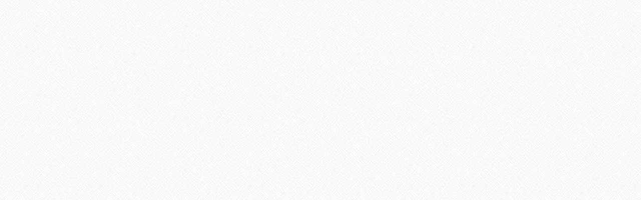

--- FILE ---
content_type: text/html; charset=UTF-8
request_url: https://ramadiurbanbeldi.com/blog-fitrows/
body_size: 21612
content:
<!DOCTYPE html><html lang="fr-FR" class="no-js"><head><script data-no-optimize="1">var litespeed_docref=sessionStorage.getItem("litespeed_docref");litespeed_docref&&(Object.defineProperty(document,"referrer",{get:function(){return litespeed_docref}}),sessionStorage.removeItem("litespeed_docref"));</script> <meta charset="UTF-8"><link data-optimized="2" rel="stylesheet" href="https://ramadiurbanbeldi.com/wp-content/litespeed/css/e4c48bb94c1739f13e7c795c0991a1a9.css?ver=45df2" /><meta name="viewport" content="width=device-width"><link rel="profile" href="http://gmpg.org/xfn/11"><link rel="pingback" href="https://ramadiurbanbeldi.com/xmlrpc.php">
<!--[if lt IE 9]> <script src="https://ramadiurbanbeldi.com/wp-content/themes/voux/js/html5.js"></script> <![endif]--> <script type="litespeed/javascript">(function(){document.documentElement.className='js'})()</script> <script type="litespeed/javascript" data-src="https://player.vimeo.com/api/player.js"></script> <link rel="shortcut icon" href="http://ramadiurbanbeldi.com/wp-content/uploads/2021/05/NEW-LOGO-RAMADI-04.jpg"> <script type="litespeed/javascript">document.documentElement.className=document.documentElement.className+' yes-js js_active js'</script> <meta name='robots' content='index, follow, max-image-preview:large, max-snippet:-1, max-video-preview:-1' /><title>Blog fitRows - ramadi</title><meta name="description" content="Blog fitRows - ramadi" /><link rel="canonical" href="https://ramadiurbanbeldi.com/blog-fitrows/" /><meta property="og:locale" content="fr_FR" /><meta property="og:type" content="article" /><meta property="og:title" content="Blog fitRows - ramadi" /><meta property="og:description" content="Blog fitRows - ramadi" /><meta property="og:url" content="https://ramadiurbanbeldi.com/blog-fitrows/" /><meta property="og:site_name" content="ramadi" /><meta property="article:publisher" content="https://www.facebook.com/rajaerrais" /><meta property="og:image" content="https://ramadiurbanbeldi.com/wp-content/uploads/2021/05/NEW-LOGO-RAMADI-01.jpg" /><meta property="og:image:width" content="2480" /><meta property="og:image:height" content="800" /><meta property="og:image:type" content="image/jpeg" /><meta name="twitter:card" content="summary_large_image" /> <script type="application/ld+json" class="yoast-schema-graph">{"@context":"https://schema.org","@graph":[{"@type":"WebPage","@id":"https://ramadiurbanbeldi.com/blog-fitrows/","url":"https://ramadiurbanbeldi.com/blog-fitrows/","name":"Blog fitRows - ramadi","isPartOf":{"@id":"https://ramadiurbanbeldi.com/#website"},"datePublished":"2015-02-03T08:49:14+00:00","dateModified":"2015-02-03T08:49:14+00:00","description":"Blog fitRows - ramadi","breadcrumb":{"@id":"https://ramadiurbanbeldi.com/blog-fitrows/#breadcrumb"},"inLanguage":"fr-FR","potentialAction":[{"@type":"ReadAction","target":["https://ramadiurbanbeldi.com/blog-fitrows/"]}]},{"@type":"BreadcrumbList","@id":"https://ramadiurbanbeldi.com/blog-fitrows/#breadcrumb","itemListElement":[{"@type":"ListItem","position":1,"name":"Accueil","item":"https://ramadiurbanbeldi.com/"},{"@type":"ListItem","position":2,"name":"Blog fitRows"}]},{"@type":"WebSite","@id":"https://ramadiurbanbeldi.com/#website","url":"https://ramadiurbanbeldi.com/","name":"ramadi","description":"My ramadi Blog","publisher":{"@id":"https://ramadiurbanbeldi.com/#organization"},"potentialAction":[{"@type":"SearchAction","target":{"@type":"EntryPoint","urlTemplate":"https://ramadiurbanbeldi.com/?s={search_term_string}"},"query-input":"required name=search_term_string"}],"inLanguage":"fr-FR"},{"@type":"Organization","@id":"https://ramadiurbanbeldi.com/#organization","name":"Ramadiurbanbeldi","url":"https://ramadiurbanbeldi.com/","logo":{"@type":"ImageObject","inLanguage":"fr-FR","@id":"https://ramadiurbanbeldi.com/#/schema/logo/image/","url":"https://ramadiurbanbeldi.com/wp-content/uploads/2021/05/NEW-LOGO-RAMADI-01.jpg","contentUrl":"https://ramadiurbanbeldi.com/wp-content/uploads/2021/05/NEW-LOGO-RAMADI-01.jpg","width":2480,"height":800,"caption":"Ramadiurbanbeldi"},"image":{"@id":"https://ramadiurbanbeldi.com/#/schema/logo/image/"},"sameAs":["https://www.facebook.com/rajaerrais","https://www.instagram.com/rajae_errais/"]}]}</script> <link rel="alternate" type="application/rss+xml" title="ramadi &raquo; Flux" href="https://ramadiurbanbeldi.com/feed/" /><link rel="alternate" type="application/rss+xml" title="ramadi &raquo; Flux des commentaires" href="https://ramadiurbanbeldi.com/comments/feed/" /><link rel="alternate" type="application/rss+xml" title="ramadi &raquo; Blog fitRows Flux des commentaires" href="https://ramadiurbanbeldi.com/blog-fitrows/feed/" /><link rel="alternate" title="oEmbed (JSON)" type="application/json+oembed" href="https://ramadiurbanbeldi.com/wp-json/oembed/1.0/embed?url=https%3A%2F%2Framadiurbanbeldi.com%2Fblog-fitrows%2F" /><link rel="alternate" title="oEmbed (XML)" type="text/xml+oembed" href="https://ramadiurbanbeldi.com/wp-json/oembed/1.0/embed?url=https%3A%2F%2Framadiurbanbeldi.com%2Fblog-fitrows%2F&#038;format=xml" /><style id='wp-img-auto-sizes-contain-inline-css' type='text/css'>img:is([sizes=auto i],[sizes^="auto," i]){contain-intrinsic-size:3000px 1500px}
/*# sourceURL=wp-img-auto-sizes-contain-inline-css */</style><style id='global-styles-inline-css' type='text/css'>:root{--wp--preset--aspect-ratio--square: 1;--wp--preset--aspect-ratio--4-3: 4/3;--wp--preset--aspect-ratio--3-4: 3/4;--wp--preset--aspect-ratio--3-2: 3/2;--wp--preset--aspect-ratio--2-3: 2/3;--wp--preset--aspect-ratio--16-9: 16/9;--wp--preset--aspect-ratio--9-16: 9/16;--wp--preset--color--black: #000000;--wp--preset--color--cyan-bluish-gray: #abb8c3;--wp--preset--color--white: #ffffff;--wp--preset--color--pale-pink: #f78da7;--wp--preset--color--vivid-red: #cf2e2e;--wp--preset--color--luminous-vivid-orange: #ff6900;--wp--preset--color--luminous-vivid-amber: #fcb900;--wp--preset--color--light-green-cyan: #7bdcb5;--wp--preset--color--vivid-green-cyan: #00d084;--wp--preset--color--pale-cyan-blue: #8ed1fc;--wp--preset--color--vivid-cyan-blue: #0693e3;--wp--preset--color--vivid-purple: #9b51e0;--wp--preset--gradient--vivid-cyan-blue-to-vivid-purple: linear-gradient(135deg,rgb(6,147,227) 0%,rgb(155,81,224) 100%);--wp--preset--gradient--light-green-cyan-to-vivid-green-cyan: linear-gradient(135deg,rgb(122,220,180) 0%,rgb(0,208,130) 100%);--wp--preset--gradient--luminous-vivid-amber-to-luminous-vivid-orange: linear-gradient(135deg,rgb(252,185,0) 0%,rgb(255,105,0) 100%);--wp--preset--gradient--luminous-vivid-orange-to-vivid-red: linear-gradient(135deg,rgb(255,105,0) 0%,rgb(207,46,46) 100%);--wp--preset--gradient--very-light-gray-to-cyan-bluish-gray: linear-gradient(135deg,rgb(238,238,238) 0%,rgb(169,184,195) 100%);--wp--preset--gradient--cool-to-warm-spectrum: linear-gradient(135deg,rgb(74,234,220) 0%,rgb(151,120,209) 20%,rgb(207,42,186) 40%,rgb(238,44,130) 60%,rgb(251,105,98) 80%,rgb(254,248,76) 100%);--wp--preset--gradient--blush-light-purple: linear-gradient(135deg,rgb(255,206,236) 0%,rgb(152,150,240) 100%);--wp--preset--gradient--blush-bordeaux: linear-gradient(135deg,rgb(254,205,165) 0%,rgb(254,45,45) 50%,rgb(107,0,62) 100%);--wp--preset--gradient--luminous-dusk: linear-gradient(135deg,rgb(255,203,112) 0%,rgb(199,81,192) 50%,rgb(65,88,208) 100%);--wp--preset--gradient--pale-ocean: linear-gradient(135deg,rgb(255,245,203) 0%,rgb(182,227,212) 50%,rgb(51,167,181) 100%);--wp--preset--gradient--electric-grass: linear-gradient(135deg,rgb(202,248,128) 0%,rgb(113,206,126) 100%);--wp--preset--gradient--midnight: linear-gradient(135deg,rgb(2,3,129) 0%,rgb(40,116,252) 100%);--wp--preset--font-size--small: 13px;--wp--preset--font-size--medium: 20px;--wp--preset--font-size--large: 36px;--wp--preset--font-size--x-large: 42px;--wp--preset--font-family--inter: "Inter", sans-serif;--wp--preset--font-family--cardo: Cardo;--wp--preset--spacing--20: 0.44rem;--wp--preset--spacing--30: 0.67rem;--wp--preset--spacing--40: 1rem;--wp--preset--spacing--50: 1.5rem;--wp--preset--spacing--60: 2.25rem;--wp--preset--spacing--70: 3.38rem;--wp--preset--spacing--80: 5.06rem;--wp--preset--shadow--natural: 6px 6px 9px rgba(0, 0, 0, 0.2);--wp--preset--shadow--deep: 12px 12px 50px rgba(0, 0, 0, 0.4);--wp--preset--shadow--sharp: 6px 6px 0px rgba(0, 0, 0, 0.2);--wp--preset--shadow--outlined: 6px 6px 0px -3px rgb(255, 255, 255), 6px 6px rgb(0, 0, 0);--wp--preset--shadow--crisp: 6px 6px 0px rgb(0, 0, 0);}:where(.is-layout-flex){gap: 0.5em;}:where(.is-layout-grid){gap: 0.5em;}body .is-layout-flex{display: flex;}.is-layout-flex{flex-wrap: wrap;align-items: center;}.is-layout-flex > :is(*, div){margin: 0;}body .is-layout-grid{display: grid;}.is-layout-grid > :is(*, div){margin: 0;}:where(.wp-block-columns.is-layout-flex){gap: 2em;}:where(.wp-block-columns.is-layout-grid){gap: 2em;}:where(.wp-block-post-template.is-layout-flex){gap: 1.25em;}:where(.wp-block-post-template.is-layout-grid){gap: 1.25em;}.has-black-color{color: var(--wp--preset--color--black) !important;}.has-cyan-bluish-gray-color{color: var(--wp--preset--color--cyan-bluish-gray) !important;}.has-white-color{color: var(--wp--preset--color--white) !important;}.has-pale-pink-color{color: var(--wp--preset--color--pale-pink) !important;}.has-vivid-red-color{color: var(--wp--preset--color--vivid-red) !important;}.has-luminous-vivid-orange-color{color: var(--wp--preset--color--luminous-vivid-orange) !important;}.has-luminous-vivid-amber-color{color: var(--wp--preset--color--luminous-vivid-amber) !important;}.has-light-green-cyan-color{color: var(--wp--preset--color--light-green-cyan) !important;}.has-vivid-green-cyan-color{color: var(--wp--preset--color--vivid-green-cyan) !important;}.has-pale-cyan-blue-color{color: var(--wp--preset--color--pale-cyan-blue) !important;}.has-vivid-cyan-blue-color{color: var(--wp--preset--color--vivid-cyan-blue) !important;}.has-vivid-purple-color{color: var(--wp--preset--color--vivid-purple) !important;}.has-black-background-color{background-color: var(--wp--preset--color--black) !important;}.has-cyan-bluish-gray-background-color{background-color: var(--wp--preset--color--cyan-bluish-gray) !important;}.has-white-background-color{background-color: var(--wp--preset--color--white) !important;}.has-pale-pink-background-color{background-color: var(--wp--preset--color--pale-pink) !important;}.has-vivid-red-background-color{background-color: var(--wp--preset--color--vivid-red) !important;}.has-luminous-vivid-orange-background-color{background-color: var(--wp--preset--color--luminous-vivid-orange) !important;}.has-luminous-vivid-amber-background-color{background-color: var(--wp--preset--color--luminous-vivid-amber) !important;}.has-light-green-cyan-background-color{background-color: var(--wp--preset--color--light-green-cyan) !important;}.has-vivid-green-cyan-background-color{background-color: var(--wp--preset--color--vivid-green-cyan) !important;}.has-pale-cyan-blue-background-color{background-color: var(--wp--preset--color--pale-cyan-blue) !important;}.has-vivid-cyan-blue-background-color{background-color: var(--wp--preset--color--vivid-cyan-blue) !important;}.has-vivid-purple-background-color{background-color: var(--wp--preset--color--vivid-purple) !important;}.has-black-border-color{border-color: var(--wp--preset--color--black) !important;}.has-cyan-bluish-gray-border-color{border-color: var(--wp--preset--color--cyan-bluish-gray) !important;}.has-white-border-color{border-color: var(--wp--preset--color--white) !important;}.has-pale-pink-border-color{border-color: var(--wp--preset--color--pale-pink) !important;}.has-vivid-red-border-color{border-color: var(--wp--preset--color--vivid-red) !important;}.has-luminous-vivid-orange-border-color{border-color: var(--wp--preset--color--luminous-vivid-orange) !important;}.has-luminous-vivid-amber-border-color{border-color: var(--wp--preset--color--luminous-vivid-amber) !important;}.has-light-green-cyan-border-color{border-color: var(--wp--preset--color--light-green-cyan) !important;}.has-vivid-green-cyan-border-color{border-color: var(--wp--preset--color--vivid-green-cyan) !important;}.has-pale-cyan-blue-border-color{border-color: var(--wp--preset--color--pale-cyan-blue) !important;}.has-vivid-cyan-blue-border-color{border-color: var(--wp--preset--color--vivid-cyan-blue) !important;}.has-vivid-purple-border-color{border-color: var(--wp--preset--color--vivid-purple) !important;}.has-vivid-cyan-blue-to-vivid-purple-gradient-background{background: var(--wp--preset--gradient--vivid-cyan-blue-to-vivid-purple) !important;}.has-light-green-cyan-to-vivid-green-cyan-gradient-background{background: var(--wp--preset--gradient--light-green-cyan-to-vivid-green-cyan) !important;}.has-luminous-vivid-amber-to-luminous-vivid-orange-gradient-background{background: var(--wp--preset--gradient--luminous-vivid-amber-to-luminous-vivid-orange) !important;}.has-luminous-vivid-orange-to-vivid-red-gradient-background{background: var(--wp--preset--gradient--luminous-vivid-orange-to-vivid-red) !important;}.has-very-light-gray-to-cyan-bluish-gray-gradient-background{background: var(--wp--preset--gradient--very-light-gray-to-cyan-bluish-gray) !important;}.has-cool-to-warm-spectrum-gradient-background{background: var(--wp--preset--gradient--cool-to-warm-spectrum) !important;}.has-blush-light-purple-gradient-background{background: var(--wp--preset--gradient--blush-light-purple) !important;}.has-blush-bordeaux-gradient-background{background: var(--wp--preset--gradient--blush-bordeaux) !important;}.has-luminous-dusk-gradient-background{background: var(--wp--preset--gradient--luminous-dusk) !important;}.has-pale-ocean-gradient-background{background: var(--wp--preset--gradient--pale-ocean) !important;}.has-electric-grass-gradient-background{background: var(--wp--preset--gradient--electric-grass) !important;}.has-midnight-gradient-background{background: var(--wp--preset--gradient--midnight) !important;}.has-small-font-size{font-size: var(--wp--preset--font-size--small) !important;}.has-medium-font-size{font-size: var(--wp--preset--font-size--medium) !important;}.has-large-font-size{font-size: var(--wp--preset--font-size--large) !important;}.has-x-large-font-size{font-size: var(--wp--preset--font-size--x-large) !important;}
/*# sourceURL=global-styles-inline-css */</style><style id='classic-theme-styles-inline-css' type='text/css'>/*! This file is auto-generated */
.wp-block-button__link{color:#fff;background-color:#32373c;border-radius:9999px;box-shadow:none;text-decoration:none;padding:calc(.667em + 2px) calc(1.333em + 2px);font-size:1.125em}.wp-block-file__button{background:#32373c;color:#fff;text-decoration:none}
/*# sourceURL=/wp-includes/css/classic-themes.min.css */</style><style id='woocommerce-inline-inline-css' type='text/css'>.woocommerce form .form-row .required { visibility: visible; }
/*# sourceURL=woocommerce-inline-inline-css */</style><style id='yith-wcwl-main-inline-css' type='text/css'>.yith-wcwl-share li a{color: #FFFFFF;}.yith-wcwl-share li a:hover{color: #FFFFFF;}.yith-wcwl-share a.facebook{background: #39599E; background-color: #39599E;}.yith-wcwl-share a.facebook:hover{background: #39599E; background-color: #39599E;}.yith-wcwl-share a.twitter{background: #45AFE2; background-color: #45AFE2;}.yith-wcwl-share a.twitter:hover{background: #39599E; background-color: #39599E;}.yith-wcwl-share a.pinterest{background: #AB2E31; background-color: #AB2E31;}.yith-wcwl-share a.pinterest:hover{background: #39599E; background-color: #39599E;}.yith-wcwl-share a.email{background: #FBB102; background-color: #FBB102;}.yith-wcwl-share a.email:hover{background: #39599E; background-color: #39599E;}.yith-wcwl-share a.whatsapp{background: #00A901; background-color: #00A901;}.yith-wcwl-share a.whatsapp:hover{background: #39599E; background-color: #39599E;}
/*# sourceURL=yith-wcwl-main-inline-css */</style><style id='popup-maker-site-inline-css' type='text/css'>/* Popup Google Fonts */
@import url('//fonts.googleapis.com/css?family=Montserrat:100');

/* Popup Theme 3935: Barre flottante - Bleu clair */
.pum-theme-3935, .pum-theme-floating-bar { background-color: rgba( 255, 255, 255, 0.00 ) } 
.pum-theme-3935 .pum-container, .pum-theme-floating-bar .pum-container { padding: 8px; border-radius: 0px; border: 1px none #000000; box-shadow: 1px 1px 3px 0px rgba( 2, 2, 2, 0.23 ); background-color: rgba( 238, 246, 252, 1.00 ) } 
.pum-theme-3935 .pum-title, .pum-theme-floating-bar .pum-title { color: #505050; text-align: left; text-shadow: 0px 0px 0px rgba( 2, 2, 2, 0.23 ); font-family: inherit; font-weight: 400; font-size: 32px; line-height: 36px } 
.pum-theme-3935 .pum-content, .pum-theme-floating-bar .pum-content { color: #505050; font-family: inherit; font-weight: 400 } 
.pum-theme-3935 .pum-content + .pum-close, .pum-theme-floating-bar .pum-content + .pum-close { position: absolute; height: 18px; width: 18px; left: auto; right: 5px; bottom: auto; top: 50%; padding: 0px; color: #505050; font-family: Sans-Serif; font-weight: 700; font-size: 15px; line-height: 18px; border: 1px solid #505050; border-radius: 15px; box-shadow: 0px 0px 0px 0px rgba( 2, 2, 2, 0.00 ); text-shadow: 0px 0px 0px rgba( 0, 0, 0, 0.00 ); background-color: rgba( 255, 255, 255, 0.00 ); transform: translate(0, -50%) } 

/* Popup Theme 3936: Contenu uniquement. Pour l’utilisation avec les constructeurs de page ou l’éditeur de bloc. */
.pum-theme-3936, .pum-theme-content-only { background-color: rgba( 0, 0, 0, 0.70 ) } 
.pum-theme-3936 .pum-container, .pum-theme-content-only .pum-container { padding: 0px; border-radius: 0px; border: 1px none #000000; box-shadow: 0px 0px 0px 0px rgba( 2, 2, 2, 0.00 ) } 
.pum-theme-3936 .pum-title, .pum-theme-content-only .pum-title { color: #000000; text-align: left; text-shadow: 0px 0px 0px rgba( 2, 2, 2, 0.23 ); font-family: inherit; font-weight: 400; font-size: 32px; line-height: 36px } 
.pum-theme-3936 .pum-content, .pum-theme-content-only .pum-content { color: #8c8c8c; font-family: inherit; font-weight: 400 } 
.pum-theme-3936 .pum-content + .pum-close, .pum-theme-content-only .pum-content + .pum-close { position: absolute; height: 18px; width: 18px; left: auto; right: 7px; bottom: auto; top: 7px; padding: 0px; color: #000000; font-family: inherit; font-weight: 700; font-size: 20px; line-height: 20px; border: 1px none #ffffff; border-radius: 15px; box-shadow: 0px 0px 0px 0px rgba( 2, 2, 2, 0.00 ); text-shadow: 0px 0px 0px rgba( 0, 0, 0, 0.00 ); background-color: rgba( 255, 255, 255, 0.00 ) } 

/* Popup Theme 3929: Thème par défaut */
.pum-theme-3929, .pum-theme-theme-par-defaut { background-color: rgba( 255, 255, 255, 1.00 ) } 
.pum-theme-3929 .pum-container, .pum-theme-theme-par-defaut .pum-container { padding: 18px; border-radius: 0px; border: 1px none #000000; box-shadow: 1px 1px 3px 0px rgba( 2, 2, 2, 0.23 ); background-color: rgba( 249, 249, 249, 1.00 ) } 
.pum-theme-3929 .pum-title, .pum-theme-theme-par-defaut .pum-title { color: #000000; text-align: left; text-shadow: 0px 0px 0px rgba( 2, 2, 2, 0.23 ); font-family: inherit; font-weight: 400; font-size: 32px; font-style: normal; line-height: 36px } 
.pum-theme-3929 .pum-content, .pum-theme-theme-par-defaut .pum-content { color: #8c8c8c; font-family: inherit; font-weight: 400; font-style: inherit } 
.pum-theme-3929 .pum-content + .pum-close, .pum-theme-theme-par-defaut .pum-content + .pum-close { position: absolute; height: auto; width: auto; left: auto; right: 0px; bottom: auto; top: 0px; padding: 8px; color: #ffffff; font-family: inherit; font-weight: 400; font-size: 12px; font-style: inherit; line-height: 36px; border: 1px none #ffffff; border-radius: 0px; box-shadow: 1px 1px 3px 0px rgba( 2, 2, 2, 0.23 ); text-shadow: 0px 0px 0px rgba( 0, 0, 0, 0.23 ); background-color: rgba( 0, 183, 205, 1.00 ) } 

/* Popup Theme 3930: Light Box */
.pum-theme-3930, .pum-theme-lightbox { background-color: rgba( 0, 0, 0, 0.60 ) } 
.pum-theme-3930 .pum-container, .pum-theme-lightbox .pum-container { padding: 18px; border-radius: 3px; border: 8px solid #000000; box-shadow: 0px 0px 30px 0px rgba( 2, 2, 2, 1.00 ); background-color: rgba( 255, 255, 255, 1.00 ) } 
.pum-theme-3930 .pum-title, .pum-theme-lightbox .pum-title { color: #000000; text-align: left; text-shadow: 0px 0px 0px rgba( 2, 2, 2, 0.23 ); font-family: inherit; font-weight: 100; font-size: 32px; line-height: 36px } 
.pum-theme-3930 .pum-content, .pum-theme-lightbox .pum-content { color: #000000; font-family: inherit; font-weight: 100 } 
.pum-theme-3930 .pum-content + .pum-close, .pum-theme-lightbox .pum-content + .pum-close { position: absolute; height: 26px; width: 26px; left: auto; right: -13px; bottom: auto; top: -13px; padding: 0px; color: #ffffff; font-family: Arial; font-weight: 100; font-size: 24px; line-height: 24px; border: 2px solid #ffffff; border-radius: 26px; box-shadow: 0px 0px 15px 1px rgba( 2, 2, 2, 0.75 ); text-shadow: 0px 0px 0px rgba( 0, 0, 0, 0.23 ); background-color: rgba( 0, 0, 0, 1.00 ) } 

/* Popup Theme 3931: Bleu entreprise */
.pum-theme-3931, .pum-theme-enterprise-blue { background-color: rgba( 0, 0, 0, 0.70 ) } 
.pum-theme-3931 .pum-container, .pum-theme-enterprise-blue .pum-container { padding: 28px; border-radius: 5px; border: 1px none #000000; box-shadow: 0px 10px 25px 4px rgba( 2, 2, 2, 0.50 ); background-color: rgba( 255, 255, 255, 1.00 ) } 
.pum-theme-3931 .pum-title, .pum-theme-enterprise-blue .pum-title { color: #315b7c; text-align: left; text-shadow: 0px 0px 0px rgba( 2, 2, 2, 0.23 ); font-family: inherit; font-weight: 100; font-size: 34px; line-height: 36px } 
.pum-theme-3931 .pum-content, .pum-theme-enterprise-blue .pum-content { color: #2d2d2d; font-family: inherit; font-weight: 100 } 
.pum-theme-3931 .pum-content + .pum-close, .pum-theme-enterprise-blue .pum-content + .pum-close { position: absolute; height: 28px; width: 28px; left: auto; right: 8px; bottom: auto; top: 8px; padding: 4px; color: #ffffff; font-family: Times New Roman; font-weight: 100; font-size: 20px; line-height: 20px; border: 1px none #ffffff; border-radius: 42px; box-shadow: 0px 0px 0px 0px rgba( 2, 2, 2, 0.23 ); text-shadow: 0px 0px 0px rgba( 0, 0, 0, 0.23 ); background-color: rgba( 49, 91, 124, 1.00 ) } 

/* Popup Theme 3932: Bonjour Box */
.pum-theme-3932, .pum-theme-hello-box { background-color: rgba( 0, 0, 0, 0.75 ) } 
.pum-theme-3932 .pum-container, .pum-theme-hello-box .pum-container { padding: 30px; border-radius: 80px; border: 14px solid #81d742; box-shadow: 0px 0px 0px 0px rgba( 2, 2, 2, 0.00 ); background-color: rgba( 255, 255, 255, 1.00 ) } 
.pum-theme-3932 .pum-title, .pum-theme-hello-box .pum-title { color: #2d2d2d; text-align: left; text-shadow: 0px 0px 0px rgba( 2, 2, 2, 0.23 ); font-family: Montserrat; font-weight: 100; font-size: 32px; line-height: 36px } 
.pum-theme-3932 .pum-content, .pum-theme-hello-box .pum-content { color: #2d2d2d; font-family: inherit; font-weight: 100 } 
.pum-theme-3932 .pum-content + .pum-close, .pum-theme-hello-box .pum-content + .pum-close { position: absolute; height: auto; width: auto; left: auto; right: -30px; bottom: auto; top: -30px; padding: 0px; color: #2d2d2d; font-family: Times New Roman; font-weight: 100; font-size: 32px; line-height: 28px; border: 1px none #ffffff; border-radius: 28px; box-shadow: 0px 0px 0px 0px rgba( 2, 2, 2, 0.23 ); text-shadow: 0px 0px 0px rgba( 0, 0, 0, 0.23 ); background-color: rgba( 255, 255, 255, 1.00 ) } 

/* Popup Theme 3933: Bord tranchant */
.pum-theme-3933, .pum-theme-cutting-edge { background-color: rgba( 0, 0, 0, 0.50 ) } 
.pum-theme-3933 .pum-container, .pum-theme-cutting-edge .pum-container { padding: 18px; border-radius: 0px; border: 1px none #000000; box-shadow: 0px 10px 25px 0px rgba( 2, 2, 2, 0.50 ); background-color: rgba( 30, 115, 190, 1.00 ) } 
.pum-theme-3933 .pum-title, .pum-theme-cutting-edge .pum-title { color: #ffffff; text-align: left; text-shadow: 0px 0px 0px rgba( 2, 2, 2, 0.23 ); font-family: Sans-Serif; font-weight: 100; font-size: 26px; line-height: 28px } 
.pum-theme-3933 .pum-content, .pum-theme-cutting-edge .pum-content { color: #ffffff; font-family: inherit; font-weight: 100 } 
.pum-theme-3933 .pum-content + .pum-close, .pum-theme-cutting-edge .pum-content + .pum-close { position: absolute; height: 24px; width: 24px; left: auto; right: 0px; bottom: auto; top: 0px; padding: 0px; color: #1e73be; font-family: Times New Roman; font-weight: 100; font-size: 32px; line-height: 24px; border: 1px none #ffffff; border-radius: 0px; box-shadow: -1px 1px 1px 0px rgba( 2, 2, 2, 0.10 ); text-shadow: -1px 1px 1px rgba( 0, 0, 0, 0.10 ); background-color: rgba( 238, 238, 34, 1.00 ) } 

/* Popup Theme 3934: Bordure encadrée */
.pum-theme-3934, .pum-theme-framed-border { background-color: rgba( 255, 255, 255, 0.50 ) } 
.pum-theme-3934 .pum-container, .pum-theme-framed-border .pum-container { padding: 18px; border-radius: 0px; border: 20px outset #dd3333; box-shadow: 1px 1px 3px 0px rgba( 2, 2, 2, 0.97 ) inset; background-color: rgba( 255, 251, 239, 1.00 ) } 
.pum-theme-3934 .pum-title, .pum-theme-framed-border .pum-title { color: #000000; text-align: left; text-shadow: 0px 0px 0px rgba( 2, 2, 2, 0.23 ); font-family: inherit; font-weight: 100; font-size: 32px; line-height: 36px } 
.pum-theme-3934 .pum-content, .pum-theme-framed-border .pum-content { color: #2d2d2d; font-family: inherit; font-weight: 100 } 
.pum-theme-3934 .pum-content + .pum-close, .pum-theme-framed-border .pum-content + .pum-close { position: absolute; height: 20px; width: 20px; left: auto; right: -20px; bottom: auto; top: -20px; padding: 0px; color: #ffffff; font-family: Tahoma; font-weight: 700; font-size: 16px; line-height: 18px; border: 1px none #ffffff; border-radius: 0px; box-shadow: 0px 0px 0px 0px rgba( 2, 2, 2, 0.23 ); text-shadow: 0px 0px 0px rgba( 0, 0, 0, 0.23 ); background-color: rgba( 0, 0, 0, 0.55 ) } 

#pum-3938 {z-index: 1999999999}
#pum-3937 {z-index: 1999999999}

/*# sourceURL=popup-maker-site-inline-css */</style><script type="litespeed/javascript" data-src="https://ramadiurbanbeldi.com/wp-includes/js/jquery/jquery.min.js" id="jquery-core-js"></script> <script id="wc-add-to-cart-js-extra" type="litespeed/javascript">var wc_add_to_cart_params={"ajax_url":"/wp-admin/admin-ajax.php","wc_ajax_url":"/?wc-ajax=%%endpoint%%","i18n_view_cart":"View cart","cart_url":"https://ramadiurbanbeldi.com/cart-2/","is_cart":"","cart_redirect_after_add":"no"}</script> <script id="woocommerce-js-extra" type="litespeed/javascript">var woocommerce_params={"ajax_url":"/wp-admin/admin-ajax.php","wc_ajax_url":"/?wc-ajax=%%endpoint%%"}</script> <script id="sfba-form-ajax-js-extra" type="litespeed/javascript">var the_ajax_script={"ajaxurl":"https://ramadiurbanbeldi.com/wp-admin/admin-ajax.php","ajax_nonce":"0f973b9293"}</script> <link rel="https://api.w.org/" href="https://ramadiurbanbeldi.com/wp-json/" /><link rel="alternate" title="JSON" type="application/json" href="https://ramadiurbanbeldi.com/wp-json/wp/v2/pages/1792" /><link rel="EditURI" type="application/rsd+xml" title="RSD" href="https://ramadiurbanbeldi.com/xmlrpc.php?rsd" /><meta name="generator" content="WordPress 6.9" /><meta name="generator" content="WooCommerce 9.2.4" /><link rel='shortlink' href='https://ramadiurbanbeldi.com/?p=1792' /> <script type="litespeed/javascript" data-src="https://www.googletagmanager.com/gtag/js?id=G-BNNBFHELN6"></script> <script type="litespeed/javascript">window.dataLayer=window.dataLayer||[];function gtag(){dataLayer.push(arguments)}
gtag('js',new Date());gtag('config','G-BNNBFHELN6')</script> <style type="text/css">body {
						font-family: Montserrat;
			
			font-weight: 400;
			font-style:normal;			
			
						background: url('https://ramadiurbanbeldi.com/wp-content/themes/voux/images/patterns/pat19.png') repeat left top !important;
					}

		/* Body colors */
		
		/* Link colors */
		
		/* Menu - Footer colors */
		
		/* Headings colors */
		
		/* Primary colors */
		
		

		
 li + a.social-google  , li + a.social-twitter{
display: none !important;
}
ul > li  a.social-google  ,ul > li a.social-twitter{
display: none !important;

}
.video-player-for-wpbakery {
margin-top:70px;
}

.image.wp-image-3840.attachment-350x102.size-350x102{
padding-top:70px !important;
padding-left:40px !important;
}

#media_image-2{
justify-content: center;
display: flex;
}

#bio-img{
margin-top:115px !important;
}

.product-image-wrapper{
min-height:350px !important;
max-height:350px !important;
}

.attachment-woocommerce_thumbnail.size-woocommerce_thumbnail {
    height: 350px !important;
    width:100% !important;
}

.vc_column-inner.vc_custom_1620075423297{
min-height:450px !important;
margin-top:80px !important;
}

.social-facebook{
text-align:center !important;
}

.social-instagram{
text-align:center !important;
}

#biographie{
font-size:16px !important;
}

#marque{
font-size:16px !important;
}

#contact-form{
width:60%;
margin:auto;
}

#contact-map{
display:none
}

.attachment-woocommerce_thumbnail
.size-woocommerce_thumbnail{
min-height:350px !important;
max-height:350px !important;
}
#slider-11-slide-47-layer-0 a {
  font-size: 45px !important;
  font-weight: bold !important;
color:#fff !important;
}
.home header.site-header {
  position: absolute;
  width: 100%;

}
div#n2-ss-2 .n2-ss-slide-limiter {
  max-width: 100%;
  padding:0px!important;
border:0px !important;
margin:0px!important;
}
.home .slider-mobile{
display:none !important;
}
@media only screen and (max-width: 770px) {
#slider-11-slide-47-layer-0 a {
  font-size: 25px !important;
  font-weight: 500 !important;
  color: #fff !important;
  line-height: 0.9em !important;
}
.home header.site-header {
  position: relative;
  width: 100%;
}
.home .slider{
display:none !important;
}
.home .slider-mobile{
display:block !important;
}
footer-widgets-holder > #media_image-2{
 display: block;
  margin-left: auto;
  margin-right: auto;
  width: 50%;
}

.product-image-wrapper{
min-height:400px !important;
max-height:400px !important;
}

.attachment-woocommerce_thumbnail
.size-woocommerce_thumbnail{
min-height:400px !important;
max-height:400px !important;
}

.attachment-woocommerce_thumbnail.size-woocommerce_thumbnail {
    height: 400px !important;
}

.products li {
padding-left: 35px;
padding-right: 35px;
}

.woocommerce-product-gallery__wrapper .woocommerce-product-gallery__image:not(:first-child) img:not(.zoomImg) {

    padding: 3%;
    width: 90px;
    height: 121px;

}
}

.attachment-woocommerce_thumbnail.size-woocommerce_thumbnail {
    object-fit: cover;
    object-position: top;
}

#gallery-5-pics {
   transform: translateX(12px);
}</style><noscript><style>.woocommerce-product-gallery{ opacity: 1 !important; }</style></noscript><meta name="generator" content="Powered by WPBakery Page Builder - drag and drop page builder for WordPress."/><style class='wp-fonts-local' type='text/css'>@font-face{font-family:Inter;font-style:normal;font-weight:300 900;font-display:fallback;src:url('https://ramadiurbanbeldi.com/wp-content/plugins/woocommerce/assets/fonts/Inter-VariableFont_slnt,wght.woff2') format('woff2');font-stretch:normal;}
@font-face{font-family:Cardo;font-style:normal;font-weight:400;font-display:fallback;src:url('https://ramadiurbanbeldi.com/wp-content/plugins/woocommerce/assets/fonts/cardo_normal_400.woff2') format('woff2');}</style><link rel="icon" href="https://ramadiurbanbeldi.com/wp-content/uploads/2021/04/cropped-RajaeR-grd-format-3-32x32.png" sizes="32x32" /><link rel="icon" href="https://ramadiurbanbeldi.com/wp-content/uploads/2021/04/cropped-RajaeR-grd-format-3-192x192.png" sizes="192x192" /><link rel="apple-touch-icon" href="https://ramadiurbanbeldi.com/wp-content/uploads/2021/04/cropped-RajaeR-grd-format-3-180x180.png" /><meta name="msapplication-TileImage" content="https://ramadiurbanbeldi.com/wp-content/uploads/2021/04/cropped-RajaeR-grd-format-3-270x270.png" />
<noscript><style>.wpb_animate_when_almost_visible { opacity: 1; }</style></noscript></head><body class="wp-singular page-template page-template-theme-templates page-template-blog page-template-theme-templatesblog-php page page-id-1792 wp-theme-voux theme-voux woocommerce-no-js single-author has-img-logo wpb-js-composer js-comp-ver-6.0.5 vc_responsive wpb-is-off"><header class="site-header default" role="banner" id="gg-top"><nav role="navigation"><div class="navbar navbar-default navbar-static-top"><div class="flanker dynamic-width"><div class="flanker-holder"><span class="gg-hor-line"></span></div></div><div class="container fixed-width"><div class="navbar-header col-md-3">
<button type="button" class="navbar-toggle" data-toggle="collapse" data-target="#main-navbar-collapse">
<span class="sr-only">Toggle navigation</span>
<span class="icon-bar"></span>
<span class="icon-bar"></span>
<span class="icon-bar"></span>
</button><div class="logo-wrapper">
<a class="brand" href="https://ramadiurbanbeldi.com/" title="ramadi" rel="home">
<img data-lazyloaded="1" src="[data-uri]" style="margin-top: 30px; " class="brand" data-src="http://ramadiurbanbeldi.com/wp-content/uploads/2021/05/LOGO-RAMADI-TRANSPARENT.png" width="200" height="150" alt="ramadi" />
</a></div></div><div class="navbar-collapse collapse col-md-9" id="main-navbar-collapse"><ul id="toolbar-menu" class="nav navbar-nav"><li><a href="https://ramadiurbanbeldi.com/my-account-2/" title="Login / Register"><i class="pe-7s-users pe-2x pe-va visible-xs-block"></i><span class="hidden-xs">Login / Register</span></a></li><li class="gg-woo-mini-cart pull-right"><a class="dropdown-toggle cart-parent" aria-haspopup="true" data-toggle="dropdown" href="https://ramadiurbanbeldi.com/cart-2/" title="View your shopping cart">
<i class="pe-7s-shopbag pe-2x pe-va"></i>
<span class="gg-cart-empty">0</span>
</a><ul class="cart_list dropdown-menu"><li class="empty">No products in the cart.</li></ul></li><li class="gg-toolbar-search pull-right">
<a href="#fullscreen-searchform" title="Search">
<i class="pe-7s-search pe-2x pe-va"></i>
<span class="hidden-sm hidden-xs">Search</span>
</a></li></ul><ul id="main-menu" class="nav navbar-nav"><li  id="menu-item-3148" class="menu-item menu-item-type-post_type menu-item-object-page menu-item-home menu-item-3148"><a title="Accueil" href="https://ramadiurbanbeldi.com/">Accueil</a></li><li  id="menu-item-3486" class="menu-item menu-item-type-post_type menu-item-object-page menu-item-3486"><a title="Nouveautés" href="https://ramadiurbanbeldi.com/nouveautes/">Nouveautés</a></li><li  id="menu-item-3571" class="menu-item menu-item-type-post_type menu-item-object-page menu-item-has-children menu-item-3571 dropdown"><a title="Prêt-à-porter" href="https://ramadiurbanbeldi.com/pret-a-porter/" data-toggle="dropdown" class="dropdown-toggle" aria-haspopup="true">Prêt-à-porter</a><ul role="menu" class=" dropdown-menu"><li  id="menu-item-3601" class="menu-item menu-item-type-custom menu-item-object-custom menu-item-3601"><a title="SUMMER 2025" href="https://ramadiurbanbeldi.com/product-category/pret-a-porter/summer25/">SUMMER 2025</a></li><li  id="menu-item-3602" class="menu-item menu-item-type-custom menu-item-object-custom menu-item-3602"><a title="RAMADAN 2025" href="https://ramadiurbanbeldi.com/product-category/pret-a-porter/https://ramadiurbanbeldi.com/product-category/pret-a-porter/ramadan25//">RAMADAN 2025</a></li><li  id="menu-item-3603" class="menu-item menu-item-type-custom menu-item-object-custom menu-item-3603"><a title="Ensemble" href="https://ramadiurbanbeldi.com/product-category/pret-a-porter/ensemble/">Ensemble</a></li><li  id="menu-item-3604" class="menu-item menu-item-type-custom menu-item-object-custom menu-item-3604"><a title="Jupe/Bas" href="https://ramadiurbanbeldi.com/product-category/pret-a-porter/jupe-bas/">Jupe/Bas</a></li><li  id="menu-item-3605" class="menu-item menu-item-type-custom menu-item-object-custom menu-item-3605"><a title="Manteau" href="https://ramadiurbanbeldi.com/product-category/pret-a-porter/manteau/">Manteau</a></li><li  id="menu-item-3645" class="menu-item menu-item-type-custom menu-item-object-custom menu-item-3645"><a title="Pantalon" href="https://ramadiurbanbeldi.com/product-category/pret-a-porter/pantalon/">Pantalon</a></li><li  id="menu-item-3606" class="menu-item menu-item-type-custom menu-item-object-custom menu-item-3606"><a title="Robe" href="https://ramadiurbanbeldi.com/product-category/pret-a-porter/robe/">Robe</a></li><li  id="menu-item-3607" class="menu-item menu-item-type-custom menu-item-object-custom menu-item-3607"><a title="Vestes" href="https://ramadiurbanbeldi.com/product-category/pret-a-porter/vestes/">Vestes</a></li></ul></li><li  id="menu-item-3492" class="menu-item menu-item-type-post_type menu-item-object-page menu-item-3492"><a title="Accessoires" href="https://ramadiurbanbeldi.com/accessoires/">Accessoires</a></li><li  id="menu-item-3151" class="menu-item menu-item-type-post_type menu-item-object-page menu-item-3151"><a title="Faq" href="https://ramadiurbanbeldi.com/faq/">Faq</a></li><li  id="menu-item-3150" class="menu-item menu-item-type-post_type menu-item-object-page menu-item-3150"><a title="La marque" href="https://ramadiurbanbeldi.com/about/">La marque</a></li></ul></div></div><div class="flanker dynamic-width"><div class="flanker-holder"><span class="gg-hor-line"></span></div></div></div></nav><div class="page-title"><div class="container"><div class="row"><div class="col-md-10 col-md-offset-1"><h1 class="text-center">
Blog fitRows</h1></div></div></div></div></header><div id="fullscreen-searchform">
<button type="button" class="close">×</button><form role="search" method="get" id="searchform" class="" action="https://ramadiurbanbeldi.com/">
<input type="search" value="" placeholder="search for products" name="s" id="s" />
<button type="submit" name="submit" id="searchsubmit" class="btn btn-primary">Search</button>
<em>Press Enter to search</em>
<input type="hidden" name="post_type" value="product" /></form></div><section id="content"><div class="container"><div class="gg-content-separator"></div><div class="row"><div class="col-xs-12 col-md-12"><div class="gg_posts_grid"><ul class="el-grid " data-layout-mode="fitRows" data-gap="gap" data-pagination="ajax_load"><li class="isotope-item col-xs-12 col-sm-6 col-md-4"><article id="post-2371" class="post-2371 post type-post status-publish format-standard has-post-thumbnail hentry category-general category-news category-tips category-trending tag-commodo tag-suspendisse tag-ullamcorper">
<a class="post-thumbnail" href="https://ramadiurbanbeldi.com/etiam-vel-accumsan-ipsum-duis-a-tristique-purus/" aria-hidden="true">
<img data-lazyloaded="1" src="[data-uri]" width="1201" height="798" data-src="https://ramadiurbanbeldi.com/wp-content/uploads/2015/02/dummy-image.jpg" class="attachment-post-thumbnail size-post-thumbnail wp-post-image" alt="Etiam vel accumsan dress duis a tristique purus" decoding="async" fetchpriority="high" data-srcset="https://ramadiurbanbeldi.com/wp-content/uploads/2015/02/dummy-image.jpg 1201w, https://ramadiurbanbeldi.com/wp-content/uploads/2015/02/dummy-image-300x199.jpg 300w, https://ramadiurbanbeldi.com/wp-content/uploads/2015/02/dummy-image-1024x680.jpg 1024w, https://ramadiurbanbeldi.com/wp-content/uploads/2015/02/dummy-image-768x510.jpg 768w" data-sizes="(max-width: 1201px) 100vw, 1201px" />  </a><header class="entry-header"><p class="meta"><a href="https://ramadiurbanbeldi.com/etiam-vel-accumsan-ipsum-duis-a-tristique-purus/" title="11:30 am" rel="bookmark"><time class="entry-date" datetime="2015-02-25T11:30:04+00:00">février 25, 2015</time></a></p><h2 class="entry-title"><a href="https://ramadiurbanbeldi.com/etiam-vel-accumsan-ipsum-duis-a-tristique-purus/" rel="bookmark">Etiam vel accumsan dress duis a tristique purus</a></h2></header><div class="entry-excerpt"><p>Nulla facilisi. Suspendisse rhoncus efficitur eros. Phasellus vel est eros. Cras accumsan at ipsum vel vehicula. Maecenas sed varius nisl, ut rhoncus libero dress. Integer eu convallis neque. Ut vitae sollicitudin sem. Aliquam eu tortor metus. Nullam quis viverra felis, a bibendum nibh.</p></div></article></li><li class="isotope-item col-xs-12 col-sm-6 col-md-4"><article id="post-2369" class="post-2369 post type-post status-publish format-standard has-post-thumbnail hentry category-tips category-trending tag-ullamcorper tag-vulputate">
<a class="post-thumbnail" href="https://ramadiurbanbeldi.com/vestibulum-gravida-mi-at-tellus-porta-hendrerit/" aria-hidden="true">
<img data-lazyloaded="1" src="[data-uri]" width="1201" height="798" data-src="https://ramadiurbanbeldi.com/wp-content/uploads/2015/02/dummy-image.jpg" class="attachment-post-thumbnail size-post-thumbnail wp-post-image" alt="Vestibulum gravida mi at tellus porta hendrerit" decoding="async" data-srcset="https://ramadiurbanbeldi.com/wp-content/uploads/2015/02/dummy-image.jpg 1201w, https://ramadiurbanbeldi.com/wp-content/uploads/2015/02/dummy-image-300x199.jpg 300w, https://ramadiurbanbeldi.com/wp-content/uploads/2015/02/dummy-image-1024x680.jpg 1024w, https://ramadiurbanbeldi.com/wp-content/uploads/2015/02/dummy-image-768x510.jpg 768w" data-sizes="(max-width: 1201px) 100vw, 1201px" />  </a><header class="entry-header"><p class="meta"><a href="https://ramadiurbanbeldi.com/vestibulum-gravida-mi-at-tellus-porta-hendrerit/" title="11:29 am" rel="bookmark"><time class="entry-date" datetime="2015-02-25T11:29:28+00:00">février 25, 2015</time></a></p><h2 class="entry-title"><a href="https://ramadiurbanbeldi.com/vestibulum-gravida-mi-at-tellus-porta-hendrerit/" rel="bookmark">Vestibulum gravida mi at tellus porta hendrerit</a></h2></header><div class="entry-excerpt"><p>Vestibulum gravida mi at tellus porta hendrerit. Aenean dignissim nulla ac orci dignissim, in elementum purus efficitur. Sed faucibus lectus nec lectus gravida, commodo vulputate diam mollis. Maecenas molestie massa augue, ac porttitor mi eleifend vitae.</p></div></article></li><li class="isotope-item col-xs-12 col-sm-6 col-md-4"><article id="post-2367" class="post-2367 post type-post status-publish format-standard has-post-thumbnail hentry category-general category-trending tag-ipsum tag-ullamcorper">
<a class="post-thumbnail" href="https://ramadiurbanbeldi.com/aliquam-mattis-justo-quis-ullamcorper-finibus-neque-augue-pulvinar-metus/" aria-hidden="true">
<img data-lazyloaded="1" src="[data-uri]" width="1201" height="798" data-src="https://ramadiurbanbeldi.com/wp-content/uploads/2015/02/dummy-image.jpg" class="attachment-post-thumbnail size-post-thumbnail wp-post-image" alt="Aliquam mattis, justo quis ullamcorper finibus, neque augue pulvinar metus" decoding="async" data-srcset="https://ramadiurbanbeldi.com/wp-content/uploads/2015/02/dummy-image.jpg 1201w, https://ramadiurbanbeldi.com/wp-content/uploads/2015/02/dummy-image-300x199.jpg 300w, https://ramadiurbanbeldi.com/wp-content/uploads/2015/02/dummy-image-1024x680.jpg 1024w, https://ramadiurbanbeldi.com/wp-content/uploads/2015/02/dummy-image-768x510.jpg 768w" data-sizes="(max-width: 1201px) 100vw, 1201px" />  </a><header class="entry-header"><p class="meta"><a href="https://ramadiurbanbeldi.com/aliquam-mattis-justo-quis-ullamcorper-finibus-neque-augue-pulvinar-metus/" title="11:28 am" rel="bookmark"><time class="entry-date" datetime="2015-02-25T11:28:47+00:00">février 25, 2015</time></a></p><h2 class="entry-title"><a href="https://ramadiurbanbeldi.com/aliquam-mattis-justo-quis-ullamcorper-finibus-neque-augue-pulvinar-metus/" rel="bookmark">Aliquam mattis, justo quis ullamcorper finibus, neque augue pulvinar metus</a></h2></header><div class="entry-excerpt"><p>Cras pellentesque non turpis vitae rhoncus. Class aptent taciti sociosqu ad litora torquent per conubia nostra, per inceptos himenaeos. Suspendisse ac facilisis justo. Sed condimentum felis sed rutrum gravida. Fusce sodales mattis ullamcorper. Nunc a gravida odio.</p></div></article></li></ul><div class="load-more-anim"></div><div class="pagination-load-more">
<span class="pagination-span">
<a href="https://ramadiurbanbeldi.com/blog-fitrows/page/2/" class="btn btn-primary">Load more posts</a>                            </span></div></div></div></div></div></section><footer class="site-footer gg-dark"><div class="footer-social"><div class="container"><div class="row"><div class="col-md-12"><ul class="nav nav-pills nav-justified"><li><a class="social-facebook" href="https://www.facebook.com/rajaerrais" target="_blank"><span class="hidden-xs">Facebook</span><span class="symbol visible-xs-block">&#xe227;</span></a></li><li><a class="social-instagram" href="https://www.instagram.com/ramadi_urban_beldi?igsh=MWZsc2x2a3I2OW5wYw%3D%3D&#038;utm_source=qr" target="_blank"><span class="hidden-xs">Instagram</span><span class="symbol visible-xs-block">&#xe300;</span></a></li></ul></div></div></div></div><div class="footer-widgets"><div class="container"><div class="footer-widgets-holder"><div class="row"><div class="col-xs-12 col-md-6"><div id="media_image-2" class="gg-widget widget_media_image"><img data-lazyloaded="1" src="[data-uri]" width="350" height="102" data-src="https://ramadiurbanbeldi.com/wp-content/uploads/2021/05/LOGO-RAMADI-TRANSPARENT-768x223.png" class="image wp-image-3840  attachment-350x102 size-350x102" alt="logo" style="max-width: 100%; height: auto;" decoding="async" loading="lazy" data-srcset="https://ramadiurbanbeldi.com/wp-content/uploads/2021/05/LOGO-RAMADI-TRANSPARENT-768x223.png 768w, https://ramadiurbanbeldi.com/wp-content/uploads/2021/05/LOGO-RAMADI-TRANSPARENT-300x87.png 300w, https://ramadiurbanbeldi.com/wp-content/uploads/2021/05/LOGO-RAMADI-TRANSPARENT-1024x298.png 1024w, https://ramadiurbanbeldi.com/wp-content/uploads/2021/05/LOGO-RAMADI-TRANSPARENT-1536x446.png 1536w, https://ramadiurbanbeldi.com/wp-content/uploads/2021/05/LOGO-RAMADI-TRANSPARENT.png 1989w" data-sizes="auto, (max-width: 350px) 100vw, 350px" /></div></div><div class="col-xs-12 col-md-6"><div id="gg_contact_widget-1" class="gg-widget contact"><h4 class="widget-title">RAMADI URBAN BELDI  From Morocco with love❤</h4><div class="col-md-6 gg-address-holder"><address>10 complexe artisanal Oulja - Salé - Maroc .
Code postal 11000 </address><p><a href="//www.google.com/maps/dir/Current+Location/34.0223625,-6.7989225">Get directions</a></p></div><div class="col-md-6 gg-phone-holder"><p>T:  +212 615-324130</p></div></div></div><div class="clearfix visible-sm"></div></div></div></div></div><div class="footer-extras"><div class="container"><div class="row"><div class="col-xs-12 col-sm-6 col-md-8"><ul id="footer-menu" class="nav navbar-nav"><li  id="menu-item-3065" class="menu-item menu-item-type-custom menu-item-object-custom menu-item-3065"><a title="Accueil" href="http://wpthemetestdata.wordpress.com/">Accueil</a></li><li  id="menu-item-3091" class="menu-item menu-item-type-post_type menu-item-object-page menu-item-3091"><a title="Contactez-nous" href="https://ramadiurbanbeldi.com/contact/">Contactez-nous</a></li><li  id="menu-item-3212" class="menu-item menu-item-type-post_type menu-item-object-page menu-item-3212"><a title="A propos" href="https://ramadiurbanbeldi.com/about/">A propos</a></li><li  id="menu-item-3213" class="menu-item menu-item-type-custom menu-item-object-custom menu-item-3213"><a title="Condition générales d’utilisation" href="http://ramadiurbanbeldi.com/conditions-generales/">Condition générales d’utilisation</a></li><li  id="menu-item-3215" class="menu-item menu-item-type-custom menu-item-object-custom menu-item-3215"><a title="politique de confidentialité" href="http://ramadiurbanbeldi.com/politique-de-confidentialite/">politique de confidentialité</a></li></ul></div><div class="col-xs-12 col-sm-6 col-md-4 gg-copyright-wrapper"><p> copyright 2021 all right reserved RAMADI. By Optimum Strategis</p></div></div></div></div></footer>
<span id="gg-top-link-button" class="hidden">
<a href="#gg-top">
<i class="pe-7s-angle-up pe-3x pe-va"></i>
</a>
</span> <script type="speculationrules">{"prefetch":[{"source":"document","where":{"and":[{"href_matches":"/*"},{"not":{"href_matches":["/wp-*.php","/wp-admin/*","/wp-content/uploads/*","/wp-content/*","/wp-content/plugins/*","/wp-content/themes/voux/*","/*\\?(.+)"]}},{"not":{"selector_matches":"a[rel~=\"nofollow\"]"}},{"not":{"selector_matches":".no-prefetch, .no-prefetch a"}}]},"eagerness":"conservative"}]}</script> <div id="pum-3938" class="pum pum-overlay pum-theme-3931 pum-theme-enterprise-blue popmake-overlay form_submission click_open" data-popmake="{&quot;id&quot;:3938,&quot;slug&quot;:&quot;newsletter-subscription&quot;,&quot;theme_id&quot;:3931,&quot;cookies&quot;:[{&quot;event&quot;:&quot;on_popup_close&quot;,&quot;settings&quot;:{&quot;name&quot;:&quot;pum-3938&quot;,&quot;key&quot;:&quot;&quot;,&quot;session&quot;:false,&quot;path&quot;:&quot;1&quot;,&quot;time&quot;:&quot;1 month&quot;}}],&quot;triggers&quot;:[{&quot;type&quot;:&quot;form_submission&quot;,&quot;settings&quot;:{&quot;cookie_name&quot;:[&quot;pum-3938&quot;],&quot;form&quot;:&quot;any&quot;,&quot;delay&quot;:&quot;2000&quot;}},{&quot;type&quot;:&quot;click_open&quot;,&quot;settings&quot;:{&quot;extra_selectors&quot;:&quot;&quot;,&quot;cookie_name&quot;:null}}],&quot;mobile_disabled&quot;:null,&quot;tablet_disabled&quot;:null,&quot;meta&quot;:{&quot;display&quot;:{&quot;stackable&quot;:false,&quot;overlay_disabled&quot;:false,&quot;scrollable_content&quot;:false,&quot;disable_reposition&quot;:false,&quot;size&quot;:&quot;medium&quot;,&quot;responsive_min_width&quot;:&quot;0%&quot;,&quot;responsive_min_width_unit&quot;:false,&quot;responsive_max_width&quot;:&quot;100%&quot;,&quot;responsive_max_width_unit&quot;:false,&quot;custom_width&quot;:&quot;640px&quot;,&quot;custom_width_unit&quot;:false,&quot;custom_height&quot;:&quot;380px&quot;,&quot;custom_height_unit&quot;:false,&quot;custom_height_auto&quot;:false,&quot;location&quot;:&quot;center&quot;,&quot;position_from_trigger&quot;:false,&quot;position_top&quot;:&quot;100&quot;,&quot;position_left&quot;:&quot;0&quot;,&quot;position_bottom&quot;:&quot;0&quot;,&quot;position_right&quot;:&quot;0&quot;,&quot;position_fixed&quot;:false,&quot;animation_type&quot;:&quot;fade&quot;,&quot;animation_speed&quot;:&quot;350&quot;,&quot;animation_origin&quot;:&quot;center top&quot;,&quot;overlay_zindex&quot;:false,&quot;zindex&quot;:&quot;1999999999&quot;},&quot;close&quot;:{&quot;text&quot;:&quot;&quot;,&quot;button_delay&quot;:&quot;200&quot;,&quot;overlay_click&quot;:false,&quot;esc_press&quot;:false,&quot;f4_press&quot;:false},&quot;click_open&quot;:[]}}" role="dialog" aria-modal="false"
aria-labelledby="pum_popup_title_3938"><div id="popmake-3938" class="pum-container popmake theme-3931 pum-responsive pum-responsive-medium responsive size-medium"><div id="pum_popup_title_3938" class="pum-title popmake-title">
newsletter</div><div class="pum-content popmake-content" tabindex="0"><style>#sfba_subscribe_form_58 #sfba-form2-container{
				width: 750px;
				border: 1px solid #102341;
				font-family: 'Poppins';
				display: block;
				text-align: center;
				padding: 20px 20px 15px;
				background-color: #102341;
				background-image: url('');
				background-size: cover;
				background-repeat: no-repeat;
			    margin: 0 auto;
			    position: relative;
			}
			#sfba_subscribe_form_58 .subscribeform1_sub_heading {
			    margin: 0;
			    color: #B5BBBF;
			    font-size: 14px;
			    line-height: 21px;
			    font-family: inherit;
			}
			#sfba_subscribe_form_58 #sfba-form2-container #sfba-form2-heading {
			    margin: 0 0 10px;
			    line-height: 48px;
			    font-weight: bold;
			    font-size: 32px;
			    color: #ffffff;
			    font-family: inherit;
			    padding: 0;
			}
			#sfba-form2-container #sfba-form2-heading:before,
			#sfba-form2-container #sfba-form2-heading:after{
				display:none;
			}
			.sfba_subscribe_form__fields_wrap {
			    width: 100%;
			    margin: 0 auto;
			    max-width: 320px;
			}
			#sfba_subscribe_form_58 .sfba_subscribe_form__fields .sfba-form2-fields {
				width: 100%;
				box-shadow: none;
				padding-left: 15px;
				margin-top: 8px;
				font-size: 11px;
				background-color: #ffffff;
				border: 1px solid #102341;
				border-radius: 0;
				color: #7E7E7E;
				height: 32px;
				font-weight: 400;
				font-family: inherit;
				outline: none;
				margin-bottom: 0;
			}
			#sfba_subscribe_form_58 .sfba-form2-consent-fields-main {
			    text-align: left;
			    margin: 12px auto 5px;
			    color: #ffffff;
		        line-height: 1;
			}
			.sfba-form2-consent-fields-main label {
			    margin-bottom: 0;
			    font-weight: 400;
				font-size: 13px
			}
			.sfba-form2-consent-fields-main label input[type="checkbox"] {
			    margin: 0 10px 0 0;
			    display: inline-block;
			    vertical-align: middle;
			}
			.sfba-conset-field-error {
			    text-align: left;
			    line-height: 1.2;
			    margin-top: 10px;
			}
			#sfba-success-message{
				display: none;
				margin: 0;
				width: 100%;
				text-align: center;
				padding: 10px 20px;
				font-family: monospace;
				font-size: 14px;
				letter-spacing: 1px;
			}
			#sfba_subscribe_form_58 #sfba-form2-button {
			    width: 100%;
			    display: block;
			    border: none;
			    margin-top: 10px;
			    background-color: #B5BBBF;
			    color: #102341;
			    font-size: 19px;
			    padding: 10px;
			    font-weight: 600;
				font-family: inherit;
			    cursor: pointer;
			    outline: none;
			    line-height: 1.2;
			    border-radius: 0;
			}	
			.sfba_subscribe_form__fields.sfba_email_first{
				display: flex;
				flex-direction: column;		
			}	
			.sfba_subscribe_form__fields.sfba_email_first .sfba-form-email{
				order: 1;
			}
			.sfba_subscribe_form__fields.sfba_email_first .sfba-form-name{
				order: 2;
			}
			#sfba_thanks_container {
			    display: flex;
			    align-items: center;
			    width: 100%;
			    height: 100%;
			    position: absolute;
			    background: rgba(0, 0, 0, 0.8);
			    top: 0px;
			    left: 0px;
			    opacity: 1;
			}
			#sfba_thanks_image {
			    margin: 0;
			}
			#sfba_thanks_message {
			    margin: 0;
			    text-align: center;
			    font-size: 22px;
			    color: #fff;
			    font-family: inherit;
			    padding: 0 15px;
			    line-height: 1.2;
			}
			@media only screen and (max-width: 600px) { 
				#sfba-form2-container {
					width: 100%;				
				}
			} 
			.sfba-form-credit {
				margin: 25px 0 -5px -10px;
				padding: 10px 0 0 0;
				font-size: 12px;
				text-align: left;
				text-decoration: none;
			}
			.sfba-form-credit a {
			   color: #FFFFFF;
			   text-decoration: none !important;
			   background: rgba(140,140,140,0.5);
			   border-radius: 8px;
			   padding: 3px;
			}

			.sfba-form-credit a:hover {
			   color: #e6e6e6;
			}
			form#sfba_subscribe_form #sfba_thanks_image.sfba-noempty {
				margin: 0 auto 20px;
				max-width: 128px;
				max-height: 128px;
				overflow: hidden;
			}
			/* Animated Buttons */
			#sfba-form2-button {
				-webkit-animation: 1s;
				animation-duration: 1s;
			}
			@-webkit-keyframes flash {
				from,
				50%,
				to {
					opacity: 1;
				}

				25%,
				75% {
					opacity: 0;
				}
			}
			@keyframes flash {
				from,
				50%,
				to {
					opacity: 1;
				}

				25%,
				75% {
					opacity: 0;
				}
			}
			.sfba-attention-effect-flash.animation-start #sfba-form2-button {
				-webkit-animation-name: flash;
				animation-name: flash;
			}

			@keyframes shake {
				from,
				to {
					-webkit-transform: translate3d(0, 0, 0);
					transform: translate3d(0, 0, 0);
				}

				10%,
				30%,
				50%,
				70%,
				90% {
					-webkit-transform: translate3d(-10px, 0, 0);
					transform: translate3d(-10px, 0, 0);
				}

				20%,
				40%,
				60%,
				80% {
					-webkit-transform: translate3d(10px, 0, 0);
					transform: translate3d(10px, 0, 0);
				}
			}

			.sfba-attention-effect-shake.animation-start #sfba-form2-button {
				-webkit-animation-name: shake;
				animation-name: shake;
			}

			@-webkit-keyframes swing {
				20% {
					-webkit-transform: rotate3d(0, 0, 1, 15deg);
					transform: rotate3d(0, 0, 1, 15deg);
				}

				40% {
					-webkit-transform: rotate3d(0, 0, 1, -10deg);
					transform: rotate3d(0, 0, 1, -10deg);
				}

				60% {
					-webkit-transform: rotate3d(0, 0, 1, 5deg);
					transform: rotate3d(0, 0, 1, 5deg);
				}

				80% {
					-webkit-transform: rotate3d(0, 0, 1, -5deg);
					transform: rotate3d(0, 0, 1, -5deg);
				}

				to {
					-webkit-transform: rotate3d(0, 0, 1, 0deg);
					transform: rotate3d(0, 0, 1, 0deg);
				}
			}

			@keyframes swing {
				20% {
					-webkit-transform: rotate3d(0, 0, 1, 15deg);
					transform: rotate3d(0, 0, 1, 15deg);
				}

				40% {
					-webkit-transform: rotate3d(0, 0, 1, -10deg);
					transform: rotate3d(0, 0, 1, -10deg);
				}

				60% {
					-webkit-transform: rotate3d(0, 0, 1, 5deg);
					transform: rotate3d(0, 0, 1, 5deg);
				}

				80% {
					-webkit-transform: rotate3d(0, 0, 1, -5deg);
					transform: rotate3d(0, 0, 1, -5deg);
				}

				to {
					-webkit-transform: rotate3d(0, 0, 1, 0deg);
					transform: rotate3d(0, 0, 1, 0deg);
				}
			}

			.sfba-attention-effect-swing.animation-start #sfba-form2-button {
				-webkit-transform-origin: top center;
				transform-origin: top center;
				-webkit-animation-name: swing;
				animation-name: swing;
			}

			@-webkit-keyframes tada {
				from {
					-webkit-transform: scale3d(1, 1, 1);
					transform: scale3d(1, 1, 1);
				}

				10%,
				20% {
					-webkit-transform: scale3d(0.9, 0.9, 0.9) rotate3d(0, 0, 1, -3deg);
					transform: scale3d(0.9, 0.9, 0.9) rotate3d(0, 0, 1, -3deg);
				}

				30%,
				50%,
				70%,
				90% {
					-webkit-transform: scale3d(1.1, 1.1, 1.1) rotate3d(0, 0, 1, 3deg);
					transform: scale3d(1.1, 1.1, 1.1) rotate3d(0, 0, 1, 3deg);
				}

				40%,
				60%,
				80% {
					-webkit-transform: scale3d(1.1, 1.1, 1.1) rotate3d(0, 0, 1, -3deg);
					transform: scale3d(1.1, 1.1, 1.1) rotate3d(0, 0, 1, -3deg);
				}

				to {
					-webkit-transform: scale3d(1, 1, 1);
					transform: scale3d(1, 1, 1);
				}
			}

			@keyframes tada {
				from {
					-webkit-transform: scale3d(1, 1, 1);
					transform: scale3d(1, 1, 1);
				}

				10%,
				20% {
					-webkit-transform: scale3d(0.9, 0.9, 0.9) rotate3d(0, 0, 1, -3deg);
					transform: scale3d(0.9, 0.9, 0.9) rotate3d(0, 0, 1, -3deg);
				}

				30%,
				50%,
				70%,
				90% {
					-webkit-transform: scale3d(1.1, 1.1, 1.1) rotate3d(0, 0, 1, 3deg);
					transform: scale3d(1.1, 1.1, 1.1) rotate3d(0, 0, 1, 3deg);
				}

				40%,
				60%,
				80% {
					-webkit-transform: scale3d(1.1, 1.1, 1.1) rotate3d(0, 0, 1, -3deg);
					transform: scale3d(1.1, 1.1, 1.1) rotate3d(0, 0, 1, -3deg);
				}

				to {
					-webkit-transform: scale3d(1, 1, 1);
					transform: scale3d(1, 1, 1);
				}
			}

			.sfba-attention-effect-tada.animation-start #sfba-form2-button {
				-webkit-animation-name: tada;
				animation-name: tada;
			}

			@-webkit-keyframes heartBeat {
				0% {
					-webkit-transform: scale(1);
					transform: scale(1);
				}

				14% {
					-webkit-transform: scale(1.3);
					transform: scale(1.3);
				}

				28% {
					-webkit-transform: scale(1);
					transform: scale(1);
				}

				42% {
					-webkit-transform: scale(1.3);
					transform: scale(1.3);
				}

				70% {
					-webkit-transform: scale(1);
					transform: scale(1);
				}
			}

			@keyframes heartBeat {
				0% {
					-webkit-transform: scale(1);
					transform: scale(1);
				}

				14% {
					-webkit-transform: scale(1.3);
					transform: scale(1.3);
				}

				28% {
					-webkit-transform: scale(1);
					transform: scale(1);
				}

				42% {
					-webkit-transform: scale(1.3);
					transform: scale(1.3);
				}

				70% {
					-webkit-transform: scale(1);
					transform: scale(1);
				}
			}

			.sfba-attention-effect-heartbeat.animation-start #sfba-form2-button {
			  -webkit-animation-name: heartBeat;
			  animation-name: heartBeat;
			  -webkit-animation-duration: 1.3s;
			  animation-duration: 1.3s;
			  -webkit-animation-timing-function: ease-in-out;
			  animation-timing-function: ease-in-out;
			}

			@-webkit-keyframes wobble {
				from {
					-webkit-transform: translate3d(0, 0, 0);
					transform: translate3d(0, 0, 0);
				}

				15% {
					-webkit-transform: translate3d(-25%, 0, 0) rotate3d(0, 0, 1, -5deg);
					transform: translate3d(-25%, 0, 0) rotate3d(0, 0, 1, -5deg);
				}

				30% {
					-webkit-transform: translate3d(20%, 0, 0) rotate3d(0, 0, 1, 3deg);
					transform: translate3d(20%, 0, 0) rotate3d(0, 0, 1, 3deg);
				}

				45% {
					-webkit-transform: translate3d(-15%, 0, 0) rotate3d(0, 0, 1, -3deg);
					transform: translate3d(-15%, 0, 0) rotate3d(0, 0, 1, -3deg);
				}

				60% {
					-webkit-transform: translate3d(10%, 0, 0) rotate3d(0, 0, 1, 2deg);
					transform: translate3d(10%, 0, 0) rotate3d(0, 0, 1, 2deg);
				}

				75% {
					-webkit-transform: translate3d(-5%, 0, 0) rotate3d(0, 0, 1, -1deg);
					transform: translate3d(-5%, 0, 0) rotate3d(0, 0, 1, -1deg);
				}

				to {
					-webkit-transform: translate3d(0, 0, 0);
					transform: translate3d(0, 0, 0);
				}
			}

			@keyframes wobble {
				from {
					-webkit-transform: translate3d(0, 0, 0);
					transform: translate3d(0, 0, 0);
				}

				15% {
					-webkit-transform: translate3d(-25%, 0, 0) rotate3d(0, 0, 1, -5deg);
					transform: translate3d(-25%, 0, 0) rotate3d(0, 0, 1, -5deg);
				}

				30% {
					-webkit-transform: translate3d(20%, 0, 0) rotate3d(0, 0, 1, 3deg);
					transform: translate3d(20%, 0, 0) rotate3d(0, 0, 1, 3deg);
				}

				45% {
					-webkit-transform: translate3d(-15%, 0, 0) rotate3d(0, 0, 1, -3deg);
					transform: translate3d(-15%, 0, 0) rotate3d(0, 0, 1, -3deg);
				}

				60% {
					-webkit-transform: translate3d(10%, 0, 0) rotate3d(0, 0, 1, 2deg);
					transform: translate3d(10%, 0, 0) rotate3d(0, 0, 1, 2deg);
				}

				75% {
					-webkit-transform: translate3d(-5%, 0, 0) rotate3d(0, 0, 1, -1deg);
					transform: translate3d(-5%, 0, 0) rotate3d(0, 0, 1, -1deg);
				}

				to {
					-webkit-transform: translate3d(0, 0, 0);
					transform: translate3d(0, 0, 0);
				}
			}

			.sfba-attention-effect-wobble.animation-start #sfba-form2-button {
				-webkit-animation-name: wobble;
				animation-name: wobble;
			}
			.sfba-main-form-container .sfba-email-field-error,
			.sfba-main-form-container .sfba-conset-field-error {
				text-align: left;
				line-height: 1.2;
				margin-top: 10px;
				font-family: inherit;
				font-size: 15px;
			}
			@media only screen and (max-width: 991px) {
				.sfba_subscribe_form .sfba-main-form-container {
					width: 100% !important;
				}
			}
			input.sfba-form-fields::placeholder { / Chrome, Firefox, Opera, Safari 10.1+ /
			  color: #7E7E7E;
			  opacity: 1; / Firefox /
			}
			input.sfba-form-fields:-ms-input-placeholder { / Internet Explorer 10-11 /
			  color: #7E7E7E;
			}
			input.sfba-form-fields::-ms-input-placeholder { / Microsoft Edge /
			  color: #7E7E7E;
			}
			form.sfba_subscribe_form,
			form.sfba_subscribe_form * {
				-webkit-box-sizing: border-box;
				-moz-box-sizing: border-box;
				box-sizing: border-box;
			}	
			#sfba_thanks_image.sfba-noempty {
				margin: 0 auto 10px;
				max-width: 100px;
				max-height: 100px;
				overflow: hidden;
			}
			#sfba_thanks_image img {
				width: auto;
				height: auto;
				max-width: 100%;
				max-height: 100%;
				margin: 0 auto;
			}
			#sfba_thanks_message {
				margin: 0;
				text-align: center;
				font-size: 20px;
				color: #fff;
				font-family: inherit;
				padding: 0 15px;
				line-height: 1.2;
			}
			.sfba_thanks_container a.sfba-form-close {
				width: 16px;
				height: 16px;
				line-height: 16px;
				position: absolute;
				top: 6px;
				right: 6px;
				z-index: 1;
				opacity: .75;
				color: #ffffff;
				text-decoration: none;
				font-size: 36px;
			}</style><form id="sfba_subscribe_form_58" class="sfba_subscribe_form" action="" method="POST"><div id="sfba-form2-container" class="sfba-main-form-container subscribeform1 sfba-attention-effect-flash"><p class="subscribeform1_sub_heading">JOIN OUR MAIL LIST FOR EXCLUSIVE</p><h2 id="sfba-form2-heading">Offers &amp; More RAMADI</h2><div class="sfba_subscribe_form__fields_wrap"><div class="sfba_subscribe_form__fields ">
<input id="sfba-form2-email" name="sfba-form-email" class="sfba-form2-fields sfba-form-email" type="email" value="" placeholder=" Email"></div><p class="sfba-email-field-error error" style="display:none; color:#ff0606;">Email est Obligatoire</p>
<input type="submit" id="sfba-form2-button" data-form-id="sfba_subscribe_form_58" class="sfba-form-submit-button" value="SUBSCRIBE NOW!" /></div><div id="sfba_thanks_container" class="sfba_thanks_container" style="display:none;">
<a href="javascript:void(0);" class="sfba-form-close" data-form-id="sfba_subscribe_form_58">x</a><div><p id="sfba_thanks_image" class="sfba-noempty"><img data-lazyloaded="1" src="[data-uri]" width="128" height="128" data-src="https://ramadiurbanbeldi.com/wp-content/plugins/wp-subscribe-form/includes/../images/tick.png"></p><p id="sfba_thanks_message">You Have Successfully Subscribed to the Newsletter</p></div></div></div>
<input type="hidden" id="sfba_page_link" class="sfba_page_link" name="sfba-page-link" value="https://ramadiurbanbeldi.com/blog-fitrows/" />
<input type='hidden' id='sfba_post_type_id' class="sfba_post_type_id" name="sfba_post_type_id" value="3177" /></form></div><button type="button" class="pum-close popmake-close" aria-label="Fermer">
×			</button></div></div> <script type="litespeed/javascript">(function(){var c=document.body.className;c=c.replace(/woocommerce-no-js/,'woocommerce-js');document.body.className=c})()</script> <script id="chaty-front-end-js-extra" type="litespeed/javascript">var chaty_settings={"ajax_url":"https://ramadiurbanbeldi.com/wp-admin/admin-ajax.php","analytics":"0","capture_analytics":"0","token":"edd28e7c94","chaty_widgets":[{"id":0,"identifier":0,"settings":{"cta_type":"simple-view","cta_body":"","cta_head":"","cta_head_bg_color":"","cta_head_text_color":"","show_close_button":1,"position":"left","custom_position":1,"bottom_spacing":"25","side_spacing":"25","icon_view":"vertical","default_state":"click","cta_text":"Nous contacter","cta_text_color":"#333333","cta_bg_color":"#ffffff","show_cta":"first_click","is_pending_mesg_enabled":"off","pending_mesg_count":"1","pending_mesg_count_color":"#ffffff","pending_mesg_count_bgcolor":"#dd0000","widget_icon":"chat-base","widget_icon_url":"","font_family":"","widget_size":"54","custom_widget_size":"54","is_google_analytics_enabled":0,"close_text":"Hide","widget_color":"#A886CD","widget_icon_color":"#ffffff","widget_rgb_color":"168,134,205","has_custom_css":0,"custom_css":"","widget_token":"c36fac94c6","widget_index":"","attention_effect":"jump"},"triggers":{"has_time_delay":1,"time_delay":"0","exit_intent":0,"has_display_after_page_scroll":0,"display_after_page_scroll":"0","auto_hide_widget":0,"hide_after":0,"show_on_pages_rules":[],"time_diff":0,"has_date_scheduling_rules":0,"date_scheduling_rules":{"start_date_time":"","end_date_time":""},"date_scheduling_rules_timezone":0,"day_hours_scheduling_rules_timezone":0,"has_day_hours_scheduling_rules":[],"day_hours_scheduling_rules":[],"day_time_diff":0,"show_on_direct_visit":0,"show_on_referrer_social_network":0,"show_on_referrer_search_engines":0,"show_on_referrer_google_ads":0,"show_on_referrer_urls":[],"has_show_on_specific_referrer_urls":0,"has_traffic_source":0,"has_countries":0,"countries":[],"has_target_rules":0},"channels":[{"channel":"Whatsapp","value":"21200000000","hover_text":"WhatsApp","svg_icon":"\u003Csvg width=\"39\" height=\"39\" viewBox=\"0 0 39 39\" fill=\"none\" xmlns=\"http://www.w3.org/2000/svg\"\u003E\u003Ccircle class=\"color-element\" cx=\"19.4395\" cy=\"19.4395\" r=\"19.4395\" fill=\"#49E670\"/\u003E\u003Cpath d=\"M12.9821 10.1115C12.7029 10.7767 11.5862 11.442 10.7486 11.575C10.1902 11.7081 9.35269 11.8411 6.84003 10.7767C3.48981 9.44628 1.39593 6.25317 1.25634 6.12012C1.11674 5.85403 2.13001e-06 4.39053 2.13001e-06 2.92702C2.13001e-06 1.46351 0.83755 0.665231 1.11673 0.399139C1.39592 0.133046 1.8147 1.01506e-06 2.23348 1.01506e-06C2.37307 1.01506e-06 2.51267 1.01506e-06 2.65226 1.01506e-06C2.93144 1.01506e-06 3.21063 -2.02219e-06 3.35022 0.532183C3.62941 1.19741 4.32736 2.66092 4.32736 2.79397C4.46696 2.92702 4.46696 3.19311 4.32736 3.32616C4.18777 3.59225 4.18777 3.59224 3.90858 3.85834C3.76899 3.99138 3.6294 4.12443 3.48981 4.39052C3.35022 4.52357 3.21063 4.78966 3.35022 5.05576C3.48981 5.32185 4.18777 6.38622 5.16491 7.18449C6.42125 8.24886 7.39839 8.51496 7.81717 8.78105C8.09636 8.91409 8.37554 8.9141 8.65472 8.648C8.93391 8.38191 9.21309 7.98277 9.49228 7.58363C9.77146 7.31754 10.0507 7.1845 10.3298 7.31754C10.609 7.45059 12.2841 8.11582 12.5633 8.38191C12.8425 8.51496 13.1217 8.648 13.1217 8.78105C13.1217 8.78105 13.1217 9.44628 12.9821 10.1115Z\" transform=\"translate(12.9597 12.9597)\" fill=\"#FAFAFA\"/\u003E\u003Cpath d=\"M0.196998 23.295L0.131434 23.4862L0.323216 23.4223L5.52771 21.6875C7.4273 22.8471 9.47325 23.4274 11.6637 23.4274C18.134 23.4274 23.4274 18.134 23.4274 11.6637C23.4274 5.19344 18.134 -0.1 11.6637 -0.1C5.19344 -0.1 -0.1 5.19344 -0.1 11.6637C-0.1 13.9996 0.624492 16.3352 1.93021 18.2398L0.196998 23.295ZM5.87658 19.8847L5.84025 19.8665L5.80154 19.8788L2.78138 20.8398L3.73978 17.9646L3.75932 17.906L3.71562 17.8623L3.43104 17.5777C2.27704 15.8437 1.55796 13.8245 1.55796 11.6637C1.55796 6.03288 6.03288 1.55796 11.6637 1.55796C17.2945 1.55796 21.7695 6.03288 21.7695 11.6637C21.7695 17.2945 17.2945 21.7695 11.6637 21.7695C9.64222 21.7695 7.76778 21.1921 6.18227 20.039L6.17557 20.0342L6.16817 20.0305L5.87658 19.8847Z\" transform=\"translate(7.7758 7.77582)\" fill=\"white\" stroke=\"white\" stroke-width=\"0.2\"/\u003E\u003C/svg\u003E","is_desktop":1,"is_mobile":1,"icon_color":"#49E670","icon_rgb_color":"73,230,112","channel_type":"Whatsapp","custom_image_url":"","order":"","pre_set_message":"","is_use_web_version":"1","is_open_new_tab":"1","is_default_open":"0","has_welcome_message":"0","emoji_picker":"1","input_placeholder":"Write your message...","chat_welcome_message":"\u003Cp\u003EHow can I help you? :)\u003C/p\u003E","wp_popup_headline":"","wp_popup_nickname":"","wp_popup_profile":"","wp_popup_head_bg_color":"#4AA485","qr_code_image_url":"","mail_subject":"","channel_account_type":"personal","contact_form_settings":[],"contact_fields":[],"url":"https://web.whatsapp.com/send?phone=21200000000","mobile_target":"","desktop_target":"_blank","target":"_blank","is_agent":0,"agent_data":[],"header_text":"","header_sub_text":"","header_bg_color":"","header_text_color":"","widget_token":"c36fac94c6","widget_index":"","click_event":"","viber_url":""}]}],"data_analytics_settings":"off","lang":{"whatsapp_label":"WhatsApp Message","hide_whatsapp_form":"Hide WhatsApp Form","emoji_picker":"Show Emojis"}}</script> <script id="cfjs-js-extra" type="litespeed/javascript">var ajax_object_cf={"ajax_url":"https://ramadiurbanbeldi.com/wp-admin/admin-ajax.php"}</script> <script id="wc-order-attribution-js-extra" type="litespeed/javascript">var wc_order_attribution={"params":{"lifetime":1.0000000000000000818030539140313095458623138256371021270751953125e-5,"session":30,"base64":!1,"ajaxurl":"https://ramadiurbanbeldi.com/wp-admin/admin-ajax.php","prefix":"wc_order_attribution_","allowTracking":!0},"fields":{"source_type":"current.typ","referrer":"current_add.rf","utm_campaign":"current.cmp","utm_source":"current.src","utm_medium":"current.mdm","utm_content":"current.cnt","utm_id":"current.id","utm_term":"current.trm","utm_source_platform":"current.plt","utm_creative_format":"current.fmt","utm_marketing_tactic":"current.tct","session_entry":"current_add.ep","session_start_time":"current_add.fd","session_pages":"session.pgs","session_count":"udata.vst","user_agent":"udata.uag"}}</script> <script id="popup-maker-site-js-extra" type="litespeed/javascript">var pum_vars={"version":"1.19.2","pm_dir_url":"https://ramadiurbanbeldi.com/wp-content/plugins/popup-maker/","ajaxurl":"https://ramadiurbanbeldi.com/wp-admin/admin-ajax.php","restapi":"https://ramadiurbanbeldi.com/wp-json/pum/v1","rest_nonce":null,"default_theme":"3929","debug_mode":"","disable_tracking":"","home_url":"/","message_position":"top","core_sub_forms_enabled":"1","popups":[],"cookie_domain":"","analytics_route":"analytics","analytics_api":"https://ramadiurbanbeldi.com/wp-json/pum/v1"};var pum_sub_vars={"ajaxurl":"https://ramadiurbanbeldi.com/wp-admin/admin-ajax.php","message_position":"top"};var pum_popups={"pum-3938":{"triggers":[{"type":"form_submission","settings":{"cookie_name":["pum-3938"],"form":"any","delay":"2000"}}],"cookies":[{"event":"on_popup_close","settings":{"name":"pum-3938","key":"","session":!1,"path":"1","time":"1 month"}}],"disable_on_mobile":!1,"disable_on_tablet":!1,"atc_promotion":null,"explain":null,"type_section":null,"theme_id":"3931","size":"medium","responsive_min_width":"0%","responsive_max_width":"100%","custom_width":"640px","custom_height_auto":!1,"custom_height":"380px","scrollable_content":!1,"animation_type":"fade","animation_speed":"350","animation_origin":"center top","open_sound":"none","custom_sound":"","location":"center","position_top":"100","position_bottom":"0","position_left":"0","position_right":"0","position_from_trigger":!1,"position_fixed":!1,"overlay_disabled":!1,"stackable":!1,"disable_reposition":!1,"zindex":"1999999999","close_button_delay":"200","fi_promotion":null,"close_on_form_submission":!1,"close_on_form_submission_delay":"0","close_on_overlay_click":!1,"close_on_esc_press":!1,"close_on_f4_press":!1,"disable_form_reopen":!1,"disable_accessibility":!1,"theme_slug":"enterprise-blue","id":3938,"slug":"newsletter-subscription"}}</script> <script type="litespeed/javascript">if(jQuery('.el-grid[data-pagination="ajax_load"]').length>0){var container=jQuery('ul.el-grid');var infinite_scroll={loading:{selector:'.load-more-anim',img:"https://ramadiurbanbeldi.com/wp-content/themes/voux/images/animated-ring.gif",msgText:"Loading the next set of posts...",finishedMsg:"All posts loaded."},behavior:"twitter",nextSelector:".pagination-span a",navSelector:".pagination-load-more",itemSelector:"ul.el-grid li",contentSelector:"ul.el-grid",animate:!1,debug:!0,};jQuery(infinite_scroll.contentSelector).infinitescroll(infinite_scroll,function(newElements){var newElems=jQuery(newElements).hide();newElems.imagesLoaded(function(){newElems.fadeIn();if(jQuery('.el-grid[data-layout-mode="masonry"], .el-grid[data-layout-mode="fitRows"]').length>0){container.isotope('appended',newElems)}
if(jQuery('.el-grid.da-thumbs').length>0){jQuery(' #da-thumbs > li ').each(function(){jQuery(this).hoverdir()})}})})}</script> <script type="litespeed/javascript">if(jQuery('body.rtl').length>0){jQuery('.vc_row[data-vc-full-width="true"]').each(function(){var jQuerythis=jQuery(this);var vc_row=jQuerythis.offset().left;jQuerythis.css('right',-vc_row)})}</script> <script type="litespeed/javascript">let li=document.getElementById("menu-item-3571");let pret=li.querySelector('.dropdown-toggle');pret.addEventListener("click",function(e){e.preventDefault();if(window.innerWidth>770){window.location.href="https://ramadiurbanbeldi.com/pret-a-porter/"}});function test(){if(window.innerWidth>770){li.addEventListener("mouseover",function(){li.classList.add("open")});li.addEventListener("mouseout",function(){li.classList.remove("open")})}else{li.addEventListener("dblclick",function(e){e.preventDefault();console.log("enter function");window.location.href="https://ramadiurbanbeldi.com/pret-a-porter/"})}}
test();window.addEventListener("resize",test)</script> <script data-no-optimize="1">!function(t,e){"object"==typeof exports&&"undefined"!=typeof module?module.exports=e():"function"==typeof define&&define.amd?define(e):(t="undefined"!=typeof globalThis?globalThis:t||self).LazyLoad=e()}(this,function(){"use strict";function e(){return(e=Object.assign||function(t){for(var e=1;e<arguments.length;e++){var n,a=arguments[e];for(n in a)Object.prototype.hasOwnProperty.call(a,n)&&(t[n]=a[n])}return t}).apply(this,arguments)}function i(t){return e({},it,t)}function o(t,e){var n,a="LazyLoad::Initialized",i=new t(e);try{n=new CustomEvent(a,{detail:{instance:i}})}catch(t){(n=document.createEvent("CustomEvent")).initCustomEvent(a,!1,!1,{instance:i})}window.dispatchEvent(n)}function l(t,e){return t.getAttribute(gt+e)}function c(t){return l(t,bt)}function s(t,e){return function(t,e,n){e=gt+e;null!==n?t.setAttribute(e,n):t.removeAttribute(e)}(t,bt,e)}function r(t){return s(t,null),0}function u(t){return null===c(t)}function d(t){return c(t)===vt}function f(t,e,n,a){t&&(void 0===a?void 0===n?t(e):t(e,n):t(e,n,a))}function _(t,e){nt?t.classList.add(e):t.className+=(t.className?" ":"")+e}function v(t,e){nt?t.classList.remove(e):t.className=t.className.replace(new RegExp("(^|\\s+)"+e+"(\\s+|$)")," ").replace(/^\s+/,"").replace(/\s+$/,"")}function g(t){return t.llTempImage}function b(t,e){!e||(e=e._observer)&&e.unobserve(t)}function p(t,e){t&&(t.loadingCount+=e)}function h(t,e){t&&(t.toLoadCount=e)}function n(t){for(var e,n=[],a=0;e=t.children[a];a+=1)"SOURCE"===e.tagName&&n.push(e);return n}function m(t,e){(t=t.parentNode)&&"PICTURE"===t.tagName&&n(t).forEach(e)}function a(t,e){n(t).forEach(e)}function E(t){return!!t[st]}function I(t){return t[st]}function y(t){return delete t[st]}function A(e,t){var n;E(e)||(n={},t.forEach(function(t){n[t]=e.getAttribute(t)}),e[st]=n)}function k(a,t){var i;E(a)&&(i=I(a),t.forEach(function(t){var e,n;e=a,(t=i[n=t])?e.setAttribute(n,t):e.removeAttribute(n)}))}function L(t,e,n){_(t,e.class_loading),s(t,ut),n&&(p(n,1),f(e.callback_loading,t,n))}function w(t,e,n){n&&t.setAttribute(e,n)}function x(t,e){w(t,ct,l(t,e.data_sizes)),w(t,rt,l(t,e.data_srcset)),w(t,ot,l(t,e.data_src))}function O(t,e,n){var a=l(t,e.data_bg_multi),i=l(t,e.data_bg_multi_hidpi);(a=at&&i?i:a)&&(t.style.backgroundImage=a,n=n,_(t=t,(e=e).class_applied),s(t,ft),n&&(e.unobserve_completed&&b(t,e),f(e.callback_applied,t,n)))}function N(t,e){!e||0<e.loadingCount||0<e.toLoadCount||f(t.callback_finish,e)}function C(t,e,n){t.addEventListener(e,n),t.llEvLisnrs[e]=n}function M(t){return!!t.llEvLisnrs}function z(t){if(M(t)){var e,n,a=t.llEvLisnrs;for(e in a){var i=a[e];n=e,i=i,t.removeEventListener(n,i)}delete t.llEvLisnrs}}function R(t,e,n){var a;delete t.llTempImage,p(n,-1),(a=n)&&--a.toLoadCount,v(t,e.class_loading),e.unobserve_completed&&b(t,n)}function T(o,r,c){var l=g(o)||o;M(l)||function(t,e,n){M(t)||(t.llEvLisnrs={});var a="VIDEO"===t.tagName?"loadeddata":"load";C(t,a,e),C(t,"error",n)}(l,function(t){var e,n,a,i;n=r,a=c,i=d(e=o),R(e,n,a),_(e,n.class_loaded),s(e,dt),f(n.callback_loaded,e,a),i||N(n,a),z(l)},function(t){var e,n,a,i;n=r,a=c,i=d(e=o),R(e,n,a),_(e,n.class_error),s(e,_t),f(n.callback_error,e,a),i||N(n,a),z(l)})}function G(t,e,n){var a,i,o,r,c;t.llTempImage=document.createElement("IMG"),T(t,e,n),E(c=t)||(c[st]={backgroundImage:c.style.backgroundImage}),o=n,r=l(a=t,(i=e).data_bg),c=l(a,i.data_bg_hidpi),(r=at&&c?c:r)&&(a.style.backgroundImage='url("'.concat(r,'")'),g(a).setAttribute(ot,r),L(a,i,o)),O(t,e,n)}function D(t,e,n){var a;T(t,e,n),a=e,e=n,(t=It[(n=t).tagName])&&(t(n,a),L(n,a,e))}function V(t,e,n){var a;a=t,(-1<yt.indexOf(a.tagName)?D:G)(t,e,n)}function F(t,e,n){var a;t.setAttribute("loading","lazy"),T(t,e,n),a=e,(e=It[(n=t).tagName])&&e(n,a),s(t,vt)}function j(t){t.removeAttribute(ot),t.removeAttribute(rt),t.removeAttribute(ct)}function P(t){m(t,function(t){k(t,Et)}),k(t,Et)}function S(t){var e;(e=At[t.tagName])?e(t):E(e=t)&&(t=I(e),e.style.backgroundImage=t.backgroundImage)}function U(t,e){var n;S(t),n=e,u(e=t)||d(e)||(v(e,n.class_entered),v(e,n.class_exited),v(e,n.class_applied),v(e,n.class_loading),v(e,n.class_loaded),v(e,n.class_error)),r(t),y(t)}function $(t,e,n,a){var i;n.cancel_on_exit&&(c(t)!==ut||"IMG"===t.tagName&&(z(t),m(i=t,function(t){j(t)}),j(i),P(t),v(t,n.class_loading),p(a,-1),r(t),f(n.callback_cancel,t,e,a)))}function q(t,e,n,a){var i,o,r=(o=t,0<=pt.indexOf(c(o)));s(t,"entered"),_(t,n.class_entered),v(t,n.class_exited),i=t,o=a,n.unobserve_entered&&b(i,o),f(n.callback_enter,t,e,a),r||V(t,n,a)}function H(t){return t.use_native&&"loading"in HTMLImageElement.prototype}function B(t,i,o){t.forEach(function(t){return(a=t).isIntersecting||0<a.intersectionRatio?q(t.target,t,i,o):(e=t.target,n=t,a=i,t=o,void(u(e)||(_(e,a.class_exited),$(e,n,a,t),f(a.callback_exit,e,n,t))));var e,n,a})}function J(e,n){var t;et&&!H(e)&&(n._observer=new IntersectionObserver(function(t){B(t,e,n)},{root:(t=e).container===document?null:t.container,rootMargin:t.thresholds||t.threshold+"px"}))}function K(t){return Array.prototype.slice.call(t)}function Q(t){return t.container.querySelectorAll(t.elements_selector)}function W(t){return c(t)===_t}function X(t,e){return e=t||Q(e),K(e).filter(u)}function Y(e,t){var n;(n=Q(e),K(n).filter(W)).forEach(function(t){v(t,e.class_error),r(t)}),t.update()}function t(t,e){var n,a,t=i(t);this._settings=t,this.loadingCount=0,J(t,this),n=t,a=this,Z&&window.addEventListener("online",function(){Y(n,a)}),this.update(e)}var Z="undefined"!=typeof window,tt=Z&&!("onscroll"in window)||"undefined"!=typeof navigator&&/(gle|ing|ro)bot|crawl|spider/i.test(navigator.userAgent),et=Z&&"IntersectionObserver"in window,nt=Z&&"classList"in document.createElement("p"),at=Z&&1<window.devicePixelRatio,it={elements_selector:".lazy",container:tt||Z?document:null,threshold:300,thresholds:null,data_src:"src",data_srcset:"srcset",data_sizes:"sizes",data_bg:"bg",data_bg_hidpi:"bg-hidpi",data_bg_multi:"bg-multi",data_bg_multi_hidpi:"bg-multi-hidpi",data_poster:"poster",class_applied:"applied",class_loading:"litespeed-loading",class_loaded:"litespeed-loaded",class_error:"error",class_entered:"entered",class_exited:"exited",unobserve_completed:!0,unobserve_entered:!1,cancel_on_exit:!0,callback_enter:null,callback_exit:null,callback_applied:null,callback_loading:null,callback_loaded:null,callback_error:null,callback_finish:null,callback_cancel:null,use_native:!1},ot="src",rt="srcset",ct="sizes",lt="poster",st="llOriginalAttrs",ut="loading",dt="loaded",ft="applied",_t="error",vt="native",gt="data-",bt="ll-status",pt=[ut,dt,ft,_t],ht=[ot],mt=[ot,lt],Et=[ot,rt,ct],It={IMG:function(t,e){m(t,function(t){A(t,Et),x(t,e)}),A(t,Et),x(t,e)},IFRAME:function(t,e){A(t,ht),w(t,ot,l(t,e.data_src))},VIDEO:function(t,e){a(t,function(t){A(t,ht),w(t,ot,l(t,e.data_src))}),A(t,mt),w(t,lt,l(t,e.data_poster)),w(t,ot,l(t,e.data_src)),t.load()}},yt=["IMG","IFRAME","VIDEO"],At={IMG:P,IFRAME:function(t){k(t,ht)},VIDEO:function(t){a(t,function(t){k(t,ht)}),k(t,mt),t.load()}},kt=["IMG","IFRAME","VIDEO"];return t.prototype={update:function(t){var e,n,a,i=this._settings,o=X(t,i);{if(h(this,o.length),!tt&&et)return H(i)?(e=i,n=this,o.forEach(function(t){-1!==kt.indexOf(t.tagName)&&F(t,e,n)}),void h(n,0)):(t=this._observer,i=o,t.disconnect(),a=t,void i.forEach(function(t){a.observe(t)}));this.loadAll(o)}},destroy:function(){this._observer&&this._observer.disconnect(),Q(this._settings).forEach(function(t){y(t)}),delete this._observer,delete this._settings,delete this.loadingCount,delete this.toLoadCount},loadAll:function(t){var e=this,n=this._settings;X(t,n).forEach(function(t){b(t,e),V(t,n,e)})},restoreAll:function(){var e=this._settings;Q(e).forEach(function(t){U(t,e)})}},t.load=function(t,e){e=i(e);V(t,e)},t.resetStatus=function(t){r(t)},Z&&function(t,e){if(e)if(e.length)for(var n,a=0;n=e[a];a+=1)o(t,n);else o(t,e)}(t,window.lazyLoadOptions),t});!function(e,t){"use strict";function a(){t.body.classList.add("litespeed_lazyloaded")}function n(){console.log("[LiteSpeed] Start Lazy Load Images"),d=new LazyLoad({elements_selector:"[data-lazyloaded]",callback_finish:a}),o=function(){d.update()},e.MutationObserver&&new MutationObserver(o).observe(t.documentElement,{childList:!0,subtree:!0,attributes:!0})}var d,o;e.addEventListener?e.addEventListener("load",n,!1):e.attachEvent("onload",n)}(window,document);</script><script data-no-optimize="1">var litespeed_vary=document.cookie.replace(/(?:(?:^|.*;\s*)_lscache_vary\s*\=\s*([^;]*).*$)|^.*$/,"");litespeed_vary||fetch("/wp-content/plugins/litespeed-cache/guest.vary.php",{method:"POST",cache:"no-cache",redirect:"follow"}).then(e=>e.json()).then(e=>{console.log(e),e.hasOwnProperty("reload")&&"yes"==e.reload&&(sessionStorage.setItem("litespeed_docref",document.referrer),window.location.reload(!0))});</script><script data-optimized="1" type="litespeed/javascript" data-src="https://ramadiurbanbeldi.com/wp-content/litespeed/js/c86803b9bbfb498461bc75880235006f.js?ver=45df2"></script><script>const litespeed_ui_events=["mouseover","click","keydown","wheel","touchmove","touchstart"];var urlCreator=window.URL||window.webkitURL;function litespeed_load_delayed_js_force(){console.log("[LiteSpeed] Start Load JS Delayed"),litespeed_ui_events.forEach(e=>{window.removeEventListener(e,litespeed_load_delayed_js_force,{passive:!0})}),document.querySelectorAll("iframe[data-litespeed-src]").forEach(e=>{e.setAttribute("src",e.getAttribute("data-litespeed-src"))}),"loading"==document.readyState?window.addEventListener("DOMContentLoaded",litespeed_load_delayed_js):litespeed_load_delayed_js()}litespeed_ui_events.forEach(e=>{window.addEventListener(e,litespeed_load_delayed_js_force,{passive:!0})});async function litespeed_load_delayed_js(){let t=[];for(var d in document.querySelectorAll('script[type="litespeed/javascript"]').forEach(e=>{t.push(e)}),t)await new Promise(e=>litespeed_load_one(t[d],e));document.dispatchEvent(new Event("DOMContentLiteSpeedLoaded")),window.dispatchEvent(new Event("DOMContentLiteSpeedLoaded"))}function litespeed_load_one(t,e){console.log("[LiteSpeed] Load ",t);var d=document.createElement("script");d.addEventListener("load",e),d.addEventListener("error",e),t.getAttributeNames().forEach(e=>{"type"!=e&&d.setAttribute("data-src"==e?"src":e,t.getAttribute(e))});let a=!(d.type="text/javascript");!d.src&&t.textContent&&(d.src=litespeed_inline2src(t.textContent),a=!0),t.after(d),t.remove(),a&&e()}function litespeed_inline2src(t){try{var d=urlCreator.createObjectURL(new Blob([t.replace(/^(?:<!--)?(.*?)(?:-->)?$/gm,"$1")],{type:"text/javascript"}))}catch(e){d="data:text/javascript;base64,"+btoa(t.replace(/^(?:<!--)?(.*?)(?:-->)?$/gm,"$1"))}return d}</script></body></html>
<!-- Page optimized by LiteSpeed Cache @2026-01-22 05:18:13 -->

<!-- Page supported by LiteSpeed Cache 6.4.1 on 2026-01-22 05:18:13 -->
<!-- Guest Mode -->
<!-- QUIC.cloud UCSS in queue -->